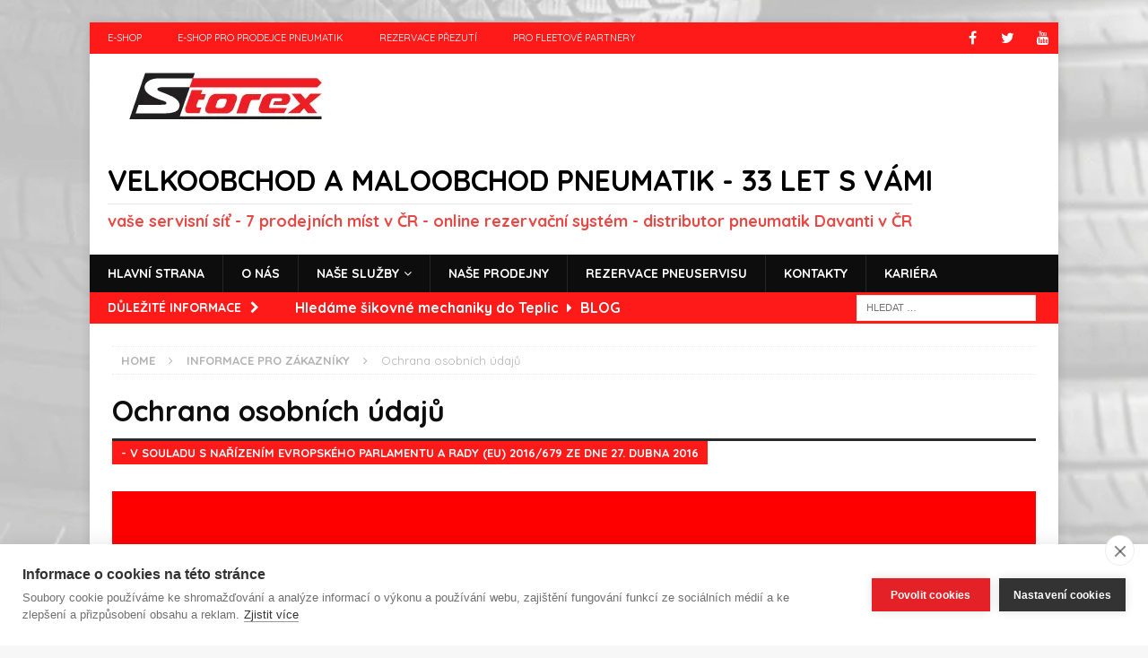

--- FILE ---
content_type: text/html; charset=UTF-8
request_url: http://www.storex.cz/2018/05/21/ochrana-osobnich-udaju/
body_size: 17905
content:
<!DOCTYPE html>
<html class="no-js mh-disable-sb" lang="cs">
<head>
<meta charset="UTF-8">
<meta name="viewport" content="width=device-width, initial-scale=1.0">
<link rel="profile" href="http://gmpg.org/xfn/11" />
<script>window.cookiehub_wordpress = {};</script><meta name='robots' content='index, follow, max-image-preview:large, max-snippet:-1, max-video-preview:-1' />
	<style>img:is([sizes="auto" i], [sizes^="auto," i]) { contain-intrinsic-size: 3000px 1500px }</style>
	
	<!-- This site is optimized with the Yoast SEO plugin v26.2 - https://yoast.com/wordpress/plugins/seo/ -->
	<title>Ochrana osobních údajů - Velkoobchod a maloobchod pneumatik - 33 let s vámi</title>
	<link rel="canonical" href="https://www.storex.cz/2018/05/21/ochrana-osobnich-udaju/" />
	<meta property="og:locale" content="cs_CZ" />
	<meta property="og:type" content="article" />
	<meta property="og:title" content="Ochrana osobních údajů - Velkoobchod a maloobchod pneumatik - 33 let s vámi" />
	<meta property="og:description" content="Informace o zpracování osobních údajů ve společnosti Storex FST, spol. s r.o. (Žižkova 864/73, 400 01 Ústí nad Labem, IČO: 63146801) v souladu s nařízením Evropského parlamentu a Rady (EU) 2016/679 ze dne 27. dubna [...]" />
	<meta property="og:url" content="https://www.storex.cz/2018/05/21/ochrana-osobnich-udaju/" />
	<meta property="og:site_name" content="Velkoobchod a maloobchod pneumatik - 33 let s vámi" />
	<meta property="article:publisher" content="http://facebook.com/storexfst" />
	<meta property="article:published_time" content="2018-05-21T07:39:17+00:00" />
	<meta property="article:modified_time" content="2018-05-23T13:02:44+00:00" />
	<meta property="og:image" content="https://www.storex.cz/wp-content/uploads/2018/05/ochrana-osobnich-udaju.jpg" />
	<meta property="og:image:width" content="1030" />
	<meta property="og:image:height" content="509" />
	<meta property="og:image:type" content="image/jpeg" />
	<meta name="author" content="Pavlína Slezáková" />
	<meta name="twitter:card" content="summary_large_image" />
	<meta name="twitter:creator" content="@storexfst" />
	<meta name="twitter:site" content="@storexfst" />
	<meta name="twitter:label1" content="Napsal(a)" />
	<meta name="twitter:data1" content="Pavlína Slezáková" />
	<meta name="twitter:label2" content="Odhadovaná doba čtení" />
	<meta name="twitter:data2" content="9 minut" />
	<script type="application/ld+json" class="yoast-schema-graph">{"@context":"https://schema.org","@graph":[{"@type":"Article","@id":"https://www.storex.cz/2018/05/21/ochrana-osobnich-udaju/#article","isPartOf":{"@id":"https://www.storex.cz/2018/05/21/ochrana-osobnich-udaju/"},"author":{"name":"Pavlína Slezáková","@id":"https://www.storex.cz/#/schema/person/d53136d0c118d824a88efb87f8eddc27"},"headline":"Ochrana osobních údajů","datePublished":"2018-05-21T07:39:17+00:00","dateModified":"2018-05-23T13:02:44+00:00","mainEntityOfPage":{"@id":"https://www.storex.cz/2018/05/21/ochrana-osobnich-udaju/"},"wordCount":1720,"publisher":{"@id":"https://www.storex.cz/#organization"},"image":{"@id":"https://www.storex.cz/2018/05/21/ochrana-osobnich-udaju/#primaryimage"},"thumbnailUrl":"https://www.storex.cz/wp-content/uploads/2018/05/ochrana-osobnich-udaju.jpg","articleSection":["Informace pro zákazníky"],"inLanguage":"cs"},{"@type":"WebPage","@id":"https://www.storex.cz/2018/05/21/ochrana-osobnich-udaju/","url":"https://www.storex.cz/2018/05/21/ochrana-osobnich-udaju/","name":"Ochrana osobních údajů - Velkoobchod a maloobchod pneumatik - 33 let s vámi","isPartOf":{"@id":"https://www.storex.cz/#website"},"primaryImageOfPage":{"@id":"https://www.storex.cz/2018/05/21/ochrana-osobnich-udaju/#primaryimage"},"image":{"@id":"https://www.storex.cz/2018/05/21/ochrana-osobnich-udaju/#primaryimage"},"thumbnailUrl":"https://www.storex.cz/wp-content/uploads/2018/05/ochrana-osobnich-udaju.jpg","datePublished":"2018-05-21T07:39:17+00:00","dateModified":"2018-05-23T13:02:44+00:00","breadcrumb":{"@id":"https://www.storex.cz/2018/05/21/ochrana-osobnich-udaju/#breadcrumb"},"inLanguage":"cs","potentialAction":[{"@type":"ReadAction","target":["https://www.storex.cz/2018/05/21/ochrana-osobnich-udaju/"]}]},{"@type":"ImageObject","inLanguage":"cs","@id":"https://www.storex.cz/2018/05/21/ochrana-osobnich-udaju/#primaryimage","url":"https://www.storex.cz/wp-content/uploads/2018/05/ochrana-osobnich-udaju.jpg","contentUrl":"https://www.storex.cz/wp-content/uploads/2018/05/ochrana-osobnich-udaju.jpg","width":1030,"height":509},{"@type":"BreadcrumbList","@id":"https://www.storex.cz/2018/05/21/ochrana-osobnich-udaju/#breadcrumb","itemListElement":[{"@type":"ListItem","position":1,"name":"Domů","item":"https://www.storex.cz/"},{"@type":"ListItem","position":2,"name":"Ochrana osobních údajů"}]},{"@type":"WebSite","@id":"https://www.storex.cz/#website","url":"https://www.storex.cz/","name":"Velkoobchod a maloobchod pneumatik - více než 30 let s vámi","description":"vaše servisní síť - 7 prodejních míst v ČR - online rezervační systém - distributor pneumatik Davanti v ČR","publisher":{"@id":"https://www.storex.cz/#organization"},"potentialAction":[{"@type":"SearchAction","target":{"@type":"EntryPoint","urlTemplate":"https://www.storex.cz/?s={search_term_string}"},"query-input":{"@type":"PropertyValueSpecification","valueRequired":true,"valueName":"search_term_string"}}],"inLanguage":"cs"},{"@type":"Organization","@id":"https://www.storex.cz/#organization","name":"Storex","url":"https://www.storex.cz/","logo":{"@type":"ImageObject","inLanguage":"cs","@id":"https://www.storex.cz/#/schema/logo/image/","url":"https://www.storex.cz/wp-content/uploads/2023/05/cropped-Logo-Storex-bez-FST.png","contentUrl":"https://www.storex.cz/wp-content/uploads/2023/05/cropped-Logo-Storex-bez-FST.png","width":1500,"height":346,"caption":"Storex"},"image":{"@id":"https://www.storex.cz/#/schema/logo/image/"},"sameAs":["http://facebook.com/storexfst","https://x.com/storexfst","https://www.youtube.com/channel/UCC9PCVlPMiMTRERM98_Reuw/featured"]},{"@type":"Person","@id":"https://www.storex.cz/#/schema/person/d53136d0c118d824a88efb87f8eddc27","name":"Pavlína Slezáková","image":{"@type":"ImageObject","inLanguage":"cs","@id":"https://www.storex.cz/#/schema/person/image/","url":"https://secure.gravatar.com/avatar/9b12bf65ec6d7b2a402143d83c4d3d73?s=96&d=mm&r=g","contentUrl":"https://secure.gravatar.com/avatar/9b12bf65ec6d7b2a402143d83c4d3d73?s=96&d=mm&r=g","caption":"Pavlína Slezáková"},"sameAs":["http://www.storex.cz"],"url":"https://www.storex.cz/author/pavlina/"}]}</script>
	<!-- / Yoast SEO plugin. -->


<link rel='dns-prefetch' href='//www.googletagmanager.com' />
<link rel='dns-prefetch' href='//fonts.googleapis.com' />
<link rel="alternate" type="application/rss+xml" title="Velkoobchod a maloobchod pneumatik - 33 let s vámi &raquo; RSS zdroj" href="https://www.storex.cz/feed/" />
<link rel="alternate" type="application/rss+xml" title="Velkoobchod a maloobchod pneumatik - 33 let s vámi &raquo; RSS komentářů" href="https://www.storex.cz/comments/feed/" />
<script type="text/javascript">
/* <![CDATA[ */
window._wpemojiSettings = {"baseUrl":"https:\/\/s.w.org\/images\/core\/emoji\/15.0.3\/72x72\/","ext":".png","svgUrl":"https:\/\/s.w.org\/images\/core\/emoji\/15.0.3\/svg\/","svgExt":".svg","source":{"concatemoji":"http:\/\/www.storex.cz\/wp-includes\/js\/wp-emoji-release.min.js?ver=6.7.4"}};
/*! This file is auto-generated */
!function(i,n){var o,s,e;function c(e){try{var t={supportTests:e,timestamp:(new Date).valueOf()};sessionStorage.setItem(o,JSON.stringify(t))}catch(e){}}function p(e,t,n){e.clearRect(0,0,e.canvas.width,e.canvas.height),e.fillText(t,0,0);var t=new Uint32Array(e.getImageData(0,0,e.canvas.width,e.canvas.height).data),r=(e.clearRect(0,0,e.canvas.width,e.canvas.height),e.fillText(n,0,0),new Uint32Array(e.getImageData(0,0,e.canvas.width,e.canvas.height).data));return t.every(function(e,t){return e===r[t]})}function u(e,t,n){switch(t){case"flag":return n(e,"\ud83c\udff3\ufe0f\u200d\u26a7\ufe0f","\ud83c\udff3\ufe0f\u200b\u26a7\ufe0f")?!1:!n(e,"\ud83c\uddfa\ud83c\uddf3","\ud83c\uddfa\u200b\ud83c\uddf3")&&!n(e,"\ud83c\udff4\udb40\udc67\udb40\udc62\udb40\udc65\udb40\udc6e\udb40\udc67\udb40\udc7f","\ud83c\udff4\u200b\udb40\udc67\u200b\udb40\udc62\u200b\udb40\udc65\u200b\udb40\udc6e\u200b\udb40\udc67\u200b\udb40\udc7f");case"emoji":return!n(e,"\ud83d\udc26\u200d\u2b1b","\ud83d\udc26\u200b\u2b1b")}return!1}function f(e,t,n){var r="undefined"!=typeof WorkerGlobalScope&&self instanceof WorkerGlobalScope?new OffscreenCanvas(300,150):i.createElement("canvas"),a=r.getContext("2d",{willReadFrequently:!0}),o=(a.textBaseline="top",a.font="600 32px Arial",{});return e.forEach(function(e){o[e]=t(a,e,n)}),o}function t(e){var t=i.createElement("script");t.src=e,t.defer=!0,i.head.appendChild(t)}"undefined"!=typeof Promise&&(o="wpEmojiSettingsSupports",s=["flag","emoji"],n.supports={everything:!0,everythingExceptFlag:!0},e=new Promise(function(e){i.addEventListener("DOMContentLoaded",e,{once:!0})}),new Promise(function(t){var n=function(){try{var e=JSON.parse(sessionStorage.getItem(o));if("object"==typeof e&&"number"==typeof e.timestamp&&(new Date).valueOf()<e.timestamp+604800&&"object"==typeof e.supportTests)return e.supportTests}catch(e){}return null}();if(!n){if("undefined"!=typeof Worker&&"undefined"!=typeof OffscreenCanvas&&"undefined"!=typeof URL&&URL.createObjectURL&&"undefined"!=typeof Blob)try{var e="postMessage("+f.toString()+"("+[JSON.stringify(s),u.toString(),p.toString()].join(",")+"));",r=new Blob([e],{type:"text/javascript"}),a=new Worker(URL.createObjectURL(r),{name:"wpTestEmojiSupports"});return void(a.onmessage=function(e){c(n=e.data),a.terminate(),t(n)})}catch(e){}c(n=f(s,u,p))}t(n)}).then(function(e){for(var t in e)n.supports[t]=e[t],n.supports.everything=n.supports.everything&&n.supports[t],"flag"!==t&&(n.supports.everythingExceptFlag=n.supports.everythingExceptFlag&&n.supports[t]);n.supports.everythingExceptFlag=n.supports.everythingExceptFlag&&!n.supports.flag,n.DOMReady=!1,n.readyCallback=function(){n.DOMReady=!0}}).then(function(){return e}).then(function(){var e;n.supports.everything||(n.readyCallback(),(e=n.source||{}).concatemoji?t(e.concatemoji):e.wpemoji&&e.twemoji&&(t(e.twemoji),t(e.wpemoji)))}))}((window,document),window._wpemojiSettings);
/* ]]> */
</script>
<link rel='stylesheet' id='anwp-pg-styles-css' href='http://www.storex.cz/wp-content/plugins/anwp-post-grid-for-elementor/public/css/styles.min.css?ver=1.3.3' type='text/css' media='all' />
<style id='wp-emoji-styles-inline-css' type='text/css'>

	img.wp-smiley, img.emoji {
		display: inline !important;
		border: none !important;
		box-shadow: none !important;
		height: 1em !important;
		width: 1em !important;
		margin: 0 0.07em !important;
		vertical-align: -0.1em !important;
		background: none !important;
		padding: 0 !important;
	}
</style>
<link rel='stylesheet' id='wp-block-library-css' href='http://www.storex.cz/wp-includes/css/dist/block-library/style.min.css?ver=6.7.4' type='text/css' media='all' />
<style id='classic-theme-styles-inline-css' type='text/css'>
/*! This file is auto-generated */
.wp-block-button__link{color:#fff;background-color:#32373c;border-radius:9999px;box-shadow:none;text-decoration:none;padding:calc(.667em + 2px) calc(1.333em + 2px);font-size:1.125em}.wp-block-file__button{background:#32373c;color:#fff;text-decoration:none}
</style>
<style id='global-styles-inline-css' type='text/css'>
:root{--wp--preset--aspect-ratio--square: 1;--wp--preset--aspect-ratio--4-3: 4/3;--wp--preset--aspect-ratio--3-4: 3/4;--wp--preset--aspect-ratio--3-2: 3/2;--wp--preset--aspect-ratio--2-3: 2/3;--wp--preset--aspect-ratio--16-9: 16/9;--wp--preset--aspect-ratio--9-16: 9/16;--wp--preset--color--black: #000000;--wp--preset--color--cyan-bluish-gray: #abb8c3;--wp--preset--color--white: #ffffff;--wp--preset--color--pale-pink: #f78da7;--wp--preset--color--vivid-red: #cf2e2e;--wp--preset--color--luminous-vivid-orange: #ff6900;--wp--preset--color--luminous-vivid-amber: #fcb900;--wp--preset--color--light-green-cyan: #7bdcb5;--wp--preset--color--vivid-green-cyan: #00d084;--wp--preset--color--pale-cyan-blue: #8ed1fc;--wp--preset--color--vivid-cyan-blue: #0693e3;--wp--preset--color--vivid-purple: #9b51e0;--wp--preset--gradient--vivid-cyan-blue-to-vivid-purple: linear-gradient(135deg,rgba(6,147,227,1) 0%,rgb(155,81,224) 100%);--wp--preset--gradient--light-green-cyan-to-vivid-green-cyan: linear-gradient(135deg,rgb(122,220,180) 0%,rgb(0,208,130) 100%);--wp--preset--gradient--luminous-vivid-amber-to-luminous-vivid-orange: linear-gradient(135deg,rgba(252,185,0,1) 0%,rgba(255,105,0,1) 100%);--wp--preset--gradient--luminous-vivid-orange-to-vivid-red: linear-gradient(135deg,rgba(255,105,0,1) 0%,rgb(207,46,46) 100%);--wp--preset--gradient--very-light-gray-to-cyan-bluish-gray: linear-gradient(135deg,rgb(238,238,238) 0%,rgb(169,184,195) 100%);--wp--preset--gradient--cool-to-warm-spectrum: linear-gradient(135deg,rgb(74,234,220) 0%,rgb(151,120,209) 20%,rgb(207,42,186) 40%,rgb(238,44,130) 60%,rgb(251,105,98) 80%,rgb(254,248,76) 100%);--wp--preset--gradient--blush-light-purple: linear-gradient(135deg,rgb(255,206,236) 0%,rgb(152,150,240) 100%);--wp--preset--gradient--blush-bordeaux: linear-gradient(135deg,rgb(254,205,165) 0%,rgb(254,45,45) 50%,rgb(107,0,62) 100%);--wp--preset--gradient--luminous-dusk: linear-gradient(135deg,rgb(255,203,112) 0%,rgb(199,81,192) 50%,rgb(65,88,208) 100%);--wp--preset--gradient--pale-ocean: linear-gradient(135deg,rgb(255,245,203) 0%,rgb(182,227,212) 50%,rgb(51,167,181) 100%);--wp--preset--gradient--electric-grass: linear-gradient(135deg,rgb(202,248,128) 0%,rgb(113,206,126) 100%);--wp--preset--gradient--midnight: linear-gradient(135deg,rgb(2,3,129) 0%,rgb(40,116,252) 100%);--wp--preset--font-size--small: 13px;--wp--preset--font-size--medium: 20px;--wp--preset--font-size--large: 36px;--wp--preset--font-size--x-large: 42px;--wp--preset--spacing--20: 0.44rem;--wp--preset--spacing--30: 0.67rem;--wp--preset--spacing--40: 1rem;--wp--preset--spacing--50: 1.5rem;--wp--preset--spacing--60: 2.25rem;--wp--preset--spacing--70: 3.38rem;--wp--preset--spacing--80: 5.06rem;--wp--preset--shadow--natural: 6px 6px 9px rgba(0, 0, 0, 0.2);--wp--preset--shadow--deep: 12px 12px 50px rgba(0, 0, 0, 0.4);--wp--preset--shadow--sharp: 6px 6px 0px rgba(0, 0, 0, 0.2);--wp--preset--shadow--outlined: 6px 6px 0px -3px rgba(255, 255, 255, 1), 6px 6px rgba(0, 0, 0, 1);--wp--preset--shadow--crisp: 6px 6px 0px rgba(0, 0, 0, 1);}:where(.is-layout-flex){gap: 0.5em;}:where(.is-layout-grid){gap: 0.5em;}body .is-layout-flex{display: flex;}.is-layout-flex{flex-wrap: wrap;align-items: center;}.is-layout-flex > :is(*, div){margin: 0;}body .is-layout-grid{display: grid;}.is-layout-grid > :is(*, div){margin: 0;}:where(.wp-block-columns.is-layout-flex){gap: 2em;}:where(.wp-block-columns.is-layout-grid){gap: 2em;}:where(.wp-block-post-template.is-layout-flex){gap: 1.25em;}:where(.wp-block-post-template.is-layout-grid){gap: 1.25em;}.has-black-color{color: var(--wp--preset--color--black) !important;}.has-cyan-bluish-gray-color{color: var(--wp--preset--color--cyan-bluish-gray) !important;}.has-white-color{color: var(--wp--preset--color--white) !important;}.has-pale-pink-color{color: var(--wp--preset--color--pale-pink) !important;}.has-vivid-red-color{color: var(--wp--preset--color--vivid-red) !important;}.has-luminous-vivid-orange-color{color: var(--wp--preset--color--luminous-vivid-orange) !important;}.has-luminous-vivid-amber-color{color: var(--wp--preset--color--luminous-vivid-amber) !important;}.has-light-green-cyan-color{color: var(--wp--preset--color--light-green-cyan) !important;}.has-vivid-green-cyan-color{color: var(--wp--preset--color--vivid-green-cyan) !important;}.has-pale-cyan-blue-color{color: var(--wp--preset--color--pale-cyan-blue) !important;}.has-vivid-cyan-blue-color{color: var(--wp--preset--color--vivid-cyan-blue) !important;}.has-vivid-purple-color{color: var(--wp--preset--color--vivid-purple) !important;}.has-black-background-color{background-color: var(--wp--preset--color--black) !important;}.has-cyan-bluish-gray-background-color{background-color: var(--wp--preset--color--cyan-bluish-gray) !important;}.has-white-background-color{background-color: var(--wp--preset--color--white) !important;}.has-pale-pink-background-color{background-color: var(--wp--preset--color--pale-pink) !important;}.has-vivid-red-background-color{background-color: var(--wp--preset--color--vivid-red) !important;}.has-luminous-vivid-orange-background-color{background-color: var(--wp--preset--color--luminous-vivid-orange) !important;}.has-luminous-vivid-amber-background-color{background-color: var(--wp--preset--color--luminous-vivid-amber) !important;}.has-light-green-cyan-background-color{background-color: var(--wp--preset--color--light-green-cyan) !important;}.has-vivid-green-cyan-background-color{background-color: var(--wp--preset--color--vivid-green-cyan) !important;}.has-pale-cyan-blue-background-color{background-color: var(--wp--preset--color--pale-cyan-blue) !important;}.has-vivid-cyan-blue-background-color{background-color: var(--wp--preset--color--vivid-cyan-blue) !important;}.has-vivid-purple-background-color{background-color: var(--wp--preset--color--vivid-purple) !important;}.has-black-border-color{border-color: var(--wp--preset--color--black) !important;}.has-cyan-bluish-gray-border-color{border-color: var(--wp--preset--color--cyan-bluish-gray) !important;}.has-white-border-color{border-color: var(--wp--preset--color--white) !important;}.has-pale-pink-border-color{border-color: var(--wp--preset--color--pale-pink) !important;}.has-vivid-red-border-color{border-color: var(--wp--preset--color--vivid-red) !important;}.has-luminous-vivid-orange-border-color{border-color: var(--wp--preset--color--luminous-vivid-orange) !important;}.has-luminous-vivid-amber-border-color{border-color: var(--wp--preset--color--luminous-vivid-amber) !important;}.has-light-green-cyan-border-color{border-color: var(--wp--preset--color--light-green-cyan) !important;}.has-vivid-green-cyan-border-color{border-color: var(--wp--preset--color--vivid-green-cyan) !important;}.has-pale-cyan-blue-border-color{border-color: var(--wp--preset--color--pale-cyan-blue) !important;}.has-vivid-cyan-blue-border-color{border-color: var(--wp--preset--color--vivid-cyan-blue) !important;}.has-vivid-purple-border-color{border-color: var(--wp--preset--color--vivid-purple) !important;}.has-vivid-cyan-blue-to-vivid-purple-gradient-background{background: var(--wp--preset--gradient--vivid-cyan-blue-to-vivid-purple) !important;}.has-light-green-cyan-to-vivid-green-cyan-gradient-background{background: var(--wp--preset--gradient--light-green-cyan-to-vivid-green-cyan) !important;}.has-luminous-vivid-amber-to-luminous-vivid-orange-gradient-background{background: var(--wp--preset--gradient--luminous-vivid-amber-to-luminous-vivid-orange) !important;}.has-luminous-vivid-orange-to-vivid-red-gradient-background{background: var(--wp--preset--gradient--luminous-vivid-orange-to-vivid-red) !important;}.has-very-light-gray-to-cyan-bluish-gray-gradient-background{background: var(--wp--preset--gradient--very-light-gray-to-cyan-bluish-gray) !important;}.has-cool-to-warm-spectrum-gradient-background{background: var(--wp--preset--gradient--cool-to-warm-spectrum) !important;}.has-blush-light-purple-gradient-background{background: var(--wp--preset--gradient--blush-light-purple) !important;}.has-blush-bordeaux-gradient-background{background: var(--wp--preset--gradient--blush-bordeaux) !important;}.has-luminous-dusk-gradient-background{background: var(--wp--preset--gradient--luminous-dusk) !important;}.has-pale-ocean-gradient-background{background: var(--wp--preset--gradient--pale-ocean) !important;}.has-electric-grass-gradient-background{background: var(--wp--preset--gradient--electric-grass) !important;}.has-midnight-gradient-background{background: var(--wp--preset--gradient--midnight) !important;}.has-small-font-size{font-size: var(--wp--preset--font-size--small) !important;}.has-medium-font-size{font-size: var(--wp--preset--font-size--medium) !important;}.has-large-font-size{font-size: var(--wp--preset--font-size--large) !important;}.has-x-large-font-size{font-size: var(--wp--preset--font-size--x-large) !important;}
:where(.wp-block-post-template.is-layout-flex){gap: 1.25em;}:where(.wp-block-post-template.is-layout-grid){gap: 1.25em;}
:where(.wp-block-columns.is-layout-flex){gap: 2em;}:where(.wp-block-columns.is-layout-grid){gap: 2em;}
:root :where(.wp-block-pullquote){font-size: 1.5em;line-height: 1.6;}
</style>
<link rel='stylesheet' id='contact-form-7-css' href='http://www.storex.cz/wp-content/plugins/contact-form-7/includes/css/styles.css?ver=6.1.3' type='text/css' media='all' />
<link rel='stylesheet' id='mh-magazine-css' href='http://www.storex.cz/wp-content/themes/mh-magazine/style.css?ver=3.8.3' type='text/css' media='all' />
<link rel='stylesheet' id='mh-font-awesome-css' href='http://www.storex.cz/wp-content/themes/mh-magazine/includes/font-awesome.min.css' type='text/css' media='all' />
<link rel='stylesheet' id='mh-google-fonts-css' href='https://fonts.googleapis.com/css?family=Quicksand:300,400,400italic,600,700' type='text/css' media='all' />
<link rel='stylesheet' id='__EPYT__style-css' href='http://www.storex.cz/wp-content/plugins/youtube-embed-plus/styles/ytprefs.min.css?ver=14.2.3' type='text/css' media='all' />
<style id='__EPYT__style-inline-css' type='text/css'>

                .epyt-gallery-thumb {
                        width: 33.333%;
                }
                
</style>
<script type="text/javascript" id="wpgmza_data-js-extra">
/* <![CDATA[ */
var wpgmza_google_api_status = {"message":"Enqueued","code":"ENQUEUED"};
/* ]]> */
</script>
<script type="text/javascript" src="http://www.storex.cz/wp-content/plugins/wp-google-maps/wpgmza_data.js?ver=6.7.4" id="wpgmza_data-js"></script>
<script type="text/javascript" src="http://www.storex.cz/wp-includes/js/jquery/jquery.min.js?ver=3.7.1" id="jquery-core-js"></script>
<script type="text/javascript" src="http://www.storex.cz/wp-includes/js/jquery/jquery-migrate.min.js?ver=3.4.1" id="jquery-migrate-js"></script>
<script type="text/javascript" src="http://www.storex.cz/wp-content/themes/mh-magazine/js/scripts.js?ver=3.8.3" id="mh-scripts-js"></script>

<!-- Google tag (gtag.js) snippet added by Site Kit -->
<!-- Google Analytics snippet added by Site Kit -->
<script type="text/javascript" src="https://www.googletagmanager.com/gtag/js?id=G-T5SY6YZCPC" id="google_gtagjs-js" async></script>
<script type="text/javascript" id="google_gtagjs-js-after">
/* <![CDATA[ */
window.dataLayer = window.dataLayer || [];function gtag(){dataLayer.push(arguments);}
gtag("set","linker",{"domains":["www.storex.cz"]});
gtag("js", new Date());
gtag("set", "developer_id.dZTNiMT", true);
gtag("config", "G-T5SY6YZCPC");
 window._googlesitekit = window._googlesitekit || {}; window._googlesitekit.throttledEvents = []; window._googlesitekit.gtagEvent = (name, data) => { var key = JSON.stringify( { name, data } ); if ( !! window._googlesitekit.throttledEvents[ key ] ) { return; } window._googlesitekit.throttledEvents[ key ] = true; setTimeout( () => { delete window._googlesitekit.throttledEvents[ key ]; }, 5 ); gtag( "event", name, { ...data, event_source: "site-kit" } ); }; 
/* ]]> */
</script>
<script type="text/javascript" id="__ytprefs__-js-extra">
/* <![CDATA[ */
var _EPYT_ = {"ajaxurl":"https:\/\/www.storex.cz\/wp-admin\/admin-ajax.php","security":"4b231aa1e8","gallery_scrolloffset":"20","eppathtoscripts":"http:\/\/www.storex.cz\/wp-content\/plugins\/youtube-embed-plus\/scripts\/","eppath":"http:\/\/www.storex.cz\/wp-content\/plugins\/youtube-embed-plus\/","epresponsiveselector":"[\"iframe.__youtube_prefs_widget__\"]","epdovol":"1","version":"14.2.3","evselector":"iframe.__youtube_prefs__[src], iframe[src*=\"youtube.com\/embed\/\"], iframe[src*=\"youtube-nocookie.com\/embed\/\"]","ajax_compat":"","maxres_facade":"eager","ytapi_load":"light","pause_others":"","stopMobileBuffer":"1","facade_mode":"","not_live_on_channel":""};
/* ]]> */
</script>
<script type="text/javascript" src="http://www.storex.cz/wp-content/plugins/youtube-embed-plus/scripts/ytprefs.min.js?ver=14.2.3" id="__ytprefs__-js"></script>
<link rel="https://api.w.org/" href="https://www.storex.cz/wp-json/" /><link rel="alternate" title="JSON" type="application/json" href="https://www.storex.cz/wp-json/wp/v2/posts/935" /><link rel="EditURI" type="application/rsd+xml" title="RSD" href="https://www.storex.cz/xmlrpc.php?rsd" />
<meta name="generator" content="WordPress 6.7.4" />
<link rel='shortlink' href='https://www.storex.cz/?p=935' />
<link rel="alternate" title="oEmbed (JSON)" type="application/json+oembed" href="https://www.storex.cz/wp-json/oembed/1.0/embed?url=https%3A%2F%2Fwww.storex.cz%2F2018%2F05%2F21%2Fochrana-osobnich-udaju%2F" />
<link rel="alternate" title="oEmbed (XML)" type="text/xml+oembed" href="https://www.storex.cz/wp-json/oembed/1.0/embed?url=https%3A%2F%2Fwww.storex.cz%2F2018%2F05%2F21%2Fochrana-osobnich-udaju%2F&#038;format=xml" />
<meta name="generator" content="Site Kit by Google 1.165.0" /><meta name="ti-site-data" content="eyJyIjoiMTowITc6MCEzMDowIiwibyI6Imh0dHBzOlwvXC93d3cuc3RvcmV4LmN6XC93cC1hZG1pblwvYWRtaW4tYWpheC5waHA/YWN0aW9uPXRpX29ubGluZV91c2Vyc19nb29nbGUmYW1wO3A9JTJGMjAxOCUyRjA1JTJGMjElMkZvY2hyYW5hLW9zb2JuaWNoLXVkYWp1JTJGJmFtcDtfd3Bub25jZT0xNWY1YmY1NzY0In0=" /><style type="text/css">
.mh-navigation li:hover, .mh-navigation ul li:hover > ul, .mh-main-nav-wrap, .mh-main-nav, .mh-social-nav li a:hover, .entry-tags li, .mh-slider-caption, .mh-widget-layout8 .mh-widget-title .mh-footer-widget-title-inner, .mh-widget-col-1 .mh-slider-caption, .mh-widget-col-1 .mh-posts-lineup-caption, .mh-carousel-layout1, .mh-spotlight-widget, .mh-social-widget li a, .mh-author-bio-widget, .mh-footer-widget .mh-tab-comment-excerpt, .mh-nip-item:hover .mh-nip-overlay, .mh-widget .tagcloud a, .mh-footer-widget .tagcloud a, .mh-footer, .mh-copyright-wrap, input[type=submit]:hover, #infinite-handle span:hover { background: #0d0d0d; }
.mh-extra-nav-bg { background: rgba(13, 13, 13, 0.2); }
.mh-slider-caption, .mh-posts-stacked-title, .mh-posts-lineup-caption { background: #0d0d0d; background: rgba(13, 13, 13, 0.8); }
@media screen and (max-width: 900px) { #mh-mobile .mh-slider-caption, #mh-mobile .mh-posts-lineup-caption { background: rgba(13, 13, 13, 1); } }
.slicknav_menu, .slicknav_nav ul, #mh-mobile .mh-footer-widget .mh-posts-stacked-overlay { border-color: #0d0d0d; }
.mh-copyright, .mh-copyright a { color: #fff; }
.mh-widget-layout4 .mh-widget-title { background: #ff1a1a; background: rgba(255, 26, 26, 0.6); }
.mh-preheader, .mh-wide-layout .mh-subheader, .mh-ticker-title, .mh-main-nav li:hover, .mh-footer-nav, .slicknav_menu, .slicknav_btn, .slicknav_nav .slicknav_item:hover, .slicknav_nav a:hover, .mh-back-to-top, .mh-subheading, .entry-tags .fa, .entry-tags li:hover, .mh-widget-layout2 .mh-widget-title, .mh-widget-layout4 .mh-widget-title-inner, .mh-widget-layout4 .mh-footer-widget-title, .mh-widget-layout5 .mh-widget-title-inner, .mh-widget-layout6 .mh-widget-title, #mh-mobile .flex-control-paging li a.flex-active, .mh-image-caption, .mh-carousel-layout1 .mh-carousel-caption, .mh-tab-button.active, .mh-tab-button.active:hover, .mh-footer-widget .mh-tab-button.active, .mh-social-widget li:hover a, .mh-footer-widget .mh-social-widget li a, .mh-footer-widget .mh-author-bio-widget, .tagcloud a:hover, .mh-widget .tagcloud a:hover, .mh-footer-widget .tagcloud a:hover, .mh-posts-stacked-item .mh-meta, .page-numbers:hover, .mh-loop-pagination .current, .mh-comments-pagination .current, .pagelink, a:hover .pagelink, input[type=submit], #infinite-handle span { background: #ff1a1a; }
.mh-main-nav-wrap .slicknav_nav ul, blockquote, .mh-widget-layout1 .mh-widget-title, .mh-widget-layout3 .mh-widget-title, .mh-widget-layout5 .mh-widget-title, .mh-widget-layout8 .mh-widget-title:after, #mh-mobile .mh-slider-caption, .mh-carousel-layout1, .mh-spotlight-widget, .mh-author-bio-widget, .mh-author-bio-title, .mh-author-bio-image-frame, .mh-video-widget, .mh-tab-buttons, textarea:hover, input[type=text]:hover, input[type=email]:hover, input[type=tel]:hover, input[type=url]:hover { border-color: #ff1a1a; }
.mh-dropcap, .mh-carousel-layout1 .flex-direction-nav a, .mh-carousel-layout2 .mh-carousel-caption, .mh-posts-digest-small-category, .mh-posts-lineup-more, .bypostauthor .fn:after, .mh-comment-list .comment-reply-link:before, #respond #cancel-comment-reply-link:before { color: #ff1a1a; }
.mh-subheader, .page-numbers, a .pagelink, .mh-widget-layout3 .mh-widget-title, .mh-widget .search-form, .mh-tab-button, .mh-tab-content, .mh-nip-widget, .mh-magazine-facebook-page-widget, .mh-social-widget, .mh-posts-horizontal-widget, .mh-ad-spot, .mh-info-spot { background: #ff1a1a; }
.mh-tab-post-item { border-color: rgba(255, 255, 255, 0.3); }
.mh-tab-comment-excerpt { background: rgba(255, 255, 255, 0.6); }
body, a, blockquote, blockquote cite, .post .entry-title, .page-title, .entry-content h1, .entry-content h2, .entry-content h3, .entry-content h4, .entry-content h5, .entry-content h6, .wp-caption-text, #respond .comment-reply-title, #respond #cancel-comment-reply-link, #respond .logged-in-as a, .mh-ping-list .mh-ping-item a, .mh-widget-layout1 .mh-widget-title, .mh-widget-layout7 .mh-widget-title, .mh-widget-layout8 .mh-widget-title, .mh-slider-layout4 .mh-slider-caption, .mh-slider-layout4 .mh-slider-caption a, .mh-slider-layout4 .mh-slider-caption a:hover { color: #0d0d0d; }
.mh-header-nav-bottom li a, .mh-social-nav-bottom .fa-mh-social, .mh-boxed-layout .mh-ticker-item-bottom a, .mh-header-date-bottom, .page-numbers, a .pagelink, .mh-widget-layout3 .mh-widget-title, .mh-widget-layout3 .mh-widget-title a, .mh-tabbed-widget, .mh-tabbed-widget a, .mh-posts-horizontal-title a { color: #ffffff; }
.mh-meta, .mh-meta a, .mh-breadcrumb, .mh-breadcrumb a, .mh-comment-list .comment-meta, .mh-comment-list .comment-meta a, .mh-comment-list .comment-reply-link, .mh-user-data, .widget_rss .rss-date, .widget_rss cite { color: #b3b3b3; }
.entry-content a { color: #ff1a1a; }
a:hover, .entry-content a:hover, #respond a:hover, #respond #cancel-comment-reply-link:hover, #respond .logged-in-as a:hover, .mh-comment-list .comment-meta a:hover, .mh-ping-list .mh-ping-item a:hover, .mh-meta a:hover, .mh-breadcrumb a:hover, .mh-tabbed-widget a:hover { color: #ff1a1a; }
</style>
<!--[if lt IE 9]>
<script src="http://www.storex.cz/wp-content/themes/mh-magazine/js/css3-mediaqueries.js"></script>
<![endif]-->
<style type="text/css">
.entry-content { font-size: 16px; font-size: 1rem; }
h1, h2, h3, h4, h5, h6, .mh-custom-posts-small-title { font-family: "Quicksand", sans-serif; }
body { font-family: "Quicksand", sans-serif; }
</style>
<meta name="generator" content="Elementor 3.32.5; features: additional_custom_breakpoints; settings: css_print_method-external, google_font-enabled, font_display-auto">
			<style>
				.e-con.e-parent:nth-of-type(n+4):not(.e-lazyloaded):not(.e-no-lazyload),
				.e-con.e-parent:nth-of-type(n+4):not(.e-lazyloaded):not(.e-no-lazyload) * {
					background-image: none !important;
				}
				@media screen and (max-height: 1024px) {
					.e-con.e-parent:nth-of-type(n+3):not(.e-lazyloaded):not(.e-no-lazyload),
					.e-con.e-parent:nth-of-type(n+3):not(.e-lazyloaded):not(.e-no-lazyload) * {
						background-image: none !important;
					}
				}
				@media screen and (max-height: 640px) {
					.e-con.e-parent:nth-of-type(n+2):not(.e-lazyloaded):not(.e-no-lazyload),
					.e-con.e-parent:nth-of-type(n+2):not(.e-lazyloaded):not(.e-no-lazyload) * {
						background-image: none !important;
					}
				}
			</style>
			<style type="text/css" id="custom-background-css">
body.custom-background { background-image: url("http://www.storex.cz/wp-content/uploads/2018/01/pozadi_final.jpg"); background-position: right bottom; background-size: cover; background-repeat: repeat; background-attachment: fixed; }
</style>
	<link rel="icon" href="https://www.storex.cz/wp-content/uploads/2020/10/cropped-LogoS1-1-32x32.jpg" sizes="32x32" />
<link rel="icon" href="https://www.storex.cz/wp-content/uploads/2020/10/cropped-LogoS1-1-192x192.jpg" sizes="192x192" />
<link rel="apple-touch-icon" href="https://www.storex.cz/wp-content/uploads/2020/10/cropped-LogoS1-1-180x180.jpg" />
<meta name="msapplication-TileImage" content="https://www.storex.cz/wp-content/uploads/2020/10/cropped-LogoS1-1-270x270.jpg" />
		<style type="text/css" id="wp-custom-css">
			
		</style>
		<style id="sccss">.mh-copyright { text-align: center; }
.slicknav_menu .slicknav_menutxt { display: block; }
.mh-header-tagline { font-size: 18px; }
.mh-ticker-title { font-size: 14px; font-weight: bold; }
.mh-ticker-item-date { display: none; }
.mh-ticker-content { font-size: 16px; font-weight: bold; }
.mh-slider-category { visibility: visible; }
.mh-header-tagline { text-transform: none; }
.menu-odkazy-container .menu-item-64 { font-size: 13px; font-weight: bold; }
.menu-odkazy-container .menu-item-63 { font-size: 13px; font-weight: bold; }
.entry-content { text-align: justify; }</style></head>
<body id="mh-mobile" class="post-template-default single single-post postid-935 single-format-standard custom-background theme--mh-magazine mh-boxed-layout mh-right-sb mh-loop-layout1 mh-widget-layout3 mh-loop-hide-caption elementor-default elementor-kit-2115" itemscope="itemscope" itemtype="http://schema.org/WebPage">
<div class="mh-container mh-container-outer">
<div class="mh-header-nav-mobile clearfix"></div>
	<div class="mh-preheader">
    	<div class="mh-container mh-container-inner mh-row clearfix">
							<div class="mh-header-bar-content mh-header-bar-top-left mh-col-2-3 clearfix">
											<nav class="mh-navigation mh-header-nav mh-header-nav-top clearfix" itemscope="itemscope" itemtype="http://schema.org/SiteNavigationElement">
							<div class="menu-odkazy-container"><ul id="menu-odkazy" class="menu"><li id="menu-item-2336" class="menu-item menu-item-type-custom menu-item-object-custom menu-item-2336"><a target="_blank" href="http://prodej-pneu.cz">e-shop</a></li>
<li id="menu-item-2341" class="menu-item menu-item-type-custom menu-item-object-custom menu-item-2341"><a target="_blank" href="https://b2b.storex.cz">e-shop pro prodejce pneumatik</a></li>
<li id="menu-item-2335" class="menu-item menu-item-type-custom menu-item-object-custom menu-item-2335"><a target="_blank" href="https://chciprezoutauto.cz">Rezervace přezutí</a></li>
<li id="menu-item-2342" class="menu-item menu-item-type-custom menu-item-object-custom menu-item-2342"><a href="http://nasefleety.cz">Pro fleetové partnery</a></li>
</ul></div>						</nav>
									</div>
										<div class="mh-header-bar-content mh-header-bar-top-right mh-col-1-3 clearfix">
											<nav class="mh-social-icons mh-social-nav mh-social-nav-top clearfix" itemscope="itemscope" itemtype="http://schema.org/SiteNavigationElement">
							<div class="menu-social-container"><ul id="menu-social" class="menu"><li id="menu-item-57" class="menu-item menu-item-type-custom menu-item-object-custom menu-item-57"><a target="_blank" href="http://facebook.com/storexfst"><i class="fa fa-mh-social"></i><span class="screen-reader-text">Facebook</span></a></li>
<li id="menu-item-58" class="menu-item menu-item-type-custom menu-item-object-custom menu-item-58"><a target="_blank" href="http://twitter.com/storexfst"><i class="fa fa-mh-social"></i><span class="screen-reader-text">Twitter</span></a></li>
<li id="menu-item-59" class="menu-item menu-item-type-custom menu-item-object-custom menu-item-59"><a target="_blank" href="https://www.youtube.com/channel/UCC9PCVlPMiMTRERM98_Reuw/featured"><i class="fa fa-mh-social"></i><span class="screen-reader-text">Youtube kanál</span></a></li>
</ul></div>						</nav>
									</div>
					</div>
	</div>
<header class="mh-header" itemscope="itemscope" itemtype="http://schema.org/WPHeader">
	<div class="mh-container mh-container-inner clearfix">
		<div class="mh-custom-header clearfix">
<a class="mh-header-image-link" href="https://www.storex.cz/" title="Velkoobchod a maloobchod pneumatik - 33 let s vámi" rel="home">
<img class="mh-header-image" src="http://www.storex.cz/wp-content/uploads/2023/04/Zahlavi-2023_1080x100.jpg" height="100" width="1080" alt="Velkoobchod a maloobchod pneumatik - 33 let s vámi" />
</a>
<div class="mh-header-columns mh-row clearfix">
<div class="mh-col-1-1 mh-site-identity">
<div class="mh-site-logo" role="banner" itemscope="itemscope" itemtype="http://schema.org/Brand">
<div class="mh-header-text">
<a class="mh-header-text-link" href="https://www.storex.cz/" title="Velkoobchod a maloobchod pneumatik - 33 let s vámi" rel="home">
<h2 class="mh-header-title">Velkoobchod a maloobchod pneumatik - 33 let s vámi</h2>
<h3 class="mh-header-tagline">vaše servisní síť - 7 prodejních míst v ČR - online rezervační systém - distributor pneumatik Davanti v ČR</h3>
</a>
</div>
</div>
</div>
</div>
</div>
	</div>
	<div class="mh-main-nav-wrap">
		<nav class="mh-navigation mh-main-nav mh-container mh-container-inner clearfix" itemscope="itemscope" itemtype="http://schema.org/SiteNavigationElement">
			<div class="menu-hlavni-menu-container"><ul id="menu-hlavni-menu" class="menu"><li id="menu-item-112" class="menu-item menu-item-type-post_type menu-item-object-page menu-item-home menu-item-112"><a href="https://www.storex.cz/">Hlavní strana</a></li>
<li id="menu-item-619" class="menu-item menu-item-type-post_type menu-item-object-page menu-item-619"><a href="https://www.storex.cz/o-nas-pneuservis-storex/">O nás</a></li>
<li id="menu-item-114" class="menu-item menu-item-type-taxonomy menu-item-object-category menu-item-has-children menu-item-114"><a href="https://www.storex.cz/category/nase-sluzby/">Naše služby</a>
<ul class="sub-menu">
	<li id="menu-item-115" class="menu-item menu-item-type-taxonomy menu-item-object-category menu-item-115"><a href="https://www.storex.cz/category/nase-sluzby/autoservis/">Autoservis</a></li>
	<li id="menu-item-116" class="menu-item menu-item-type-taxonomy menu-item-object-category menu-item-116"><a href="https://www.storex.cz/category/nase-sluzby/pneuservis/">Pneuservis</a></li>
</ul>
</li>
<li id="menu-item-113" class="menu-item menu-item-type-taxonomy menu-item-object-category menu-item-113"><a href="https://www.storex.cz/category/nase-prodejny/">Naše prodejny</a></li>
<li id="menu-item-656" class="menu-item menu-item-type-custom menu-item-object-custom menu-item-656"><a target="_blank" href="http://www.chciprezoutauto.cz">Rezervace pneuservisu</a></li>
<li id="menu-item-620" class="menu-item menu-item-type-post_type menu-item-object-page menu-item-620"><a href="https://www.storex.cz/kontakty-pneuservis-storex/">Kontakty</a></li>
<li id="menu-item-990" class="menu-item menu-item-type-taxonomy menu-item-object-category menu-item-990"><a href="https://www.storex.cz/category/kariera/">Kariéra</a></li>
</ul></div>		</nav>
	</div>
	</header>
	<div class="mh-subheader">
		<div class="mh-container mh-container-inner mh-row clearfix">
							<div class="mh-header-bar-content mh-header-bar-bottom-left mh-col-2-3 clearfix">
											<div class="mh-header-ticker mh-header-ticker-bottom">
							<div class="mh-ticker-bottom">
			<div class="mh-ticker-title mh-ticker-title-bottom">
			Důležité informace<i class="fa fa-chevron-right"></i>		</div>
		<div class="mh-ticker-content mh-ticker-content-bottom">
		<ul id="mh-ticker-loop-bottom">				<li class="mh-ticker-item mh-ticker-item-bottom">
					<a href="https://www.storex.cz/2025/02/10/hledame-sikovne-mechaniky-do-teplic/" title="Hledáme šikovné mechaniky do Teplic">
						<span class="mh-ticker-item-date mh-ticker-item-date-bottom">
                        	[ 10/02/2025 ]                        </span>
						<span class="mh-ticker-item-title mh-ticker-item-title-bottom">
							Hledáme šikovné mechaniky do Teplic						</span>
													<span class="mh-ticker-item-cat mh-ticker-item-cat-bottom">
								<i class="fa fa-caret-right"></i>
																Blog							</span>
											</a>
				</li>				<li class="mh-ticker-item mh-ticker-item-bottom">
					<a href="https://www.storex.cz/2024/07/29/hledame-sikovne-mechaniky-do-usti-nad-labem/" title="Hledáme šikovné mechaniky do Ústí nad Labem">
						<span class="mh-ticker-item-date mh-ticker-item-date-bottom">
                        	[ 29/07/2024 ]                        </span>
						<span class="mh-ticker-item-title mh-ticker-item-title-bottom">
							Hledáme šikovné mechaniky do Ústí nad Labem						</span>
													<span class="mh-ticker-item-cat mh-ticker-item-cat-bottom">
								<i class="fa fa-caret-right"></i>
																Blog							</span>
											</a>
				</li>		</ul>
	</div>
</div>						</div>
									</div>
										<div class="mh-header-bar-content mh-header-bar-bottom-right mh-col-1-3 clearfix">
											<aside class="mh-header-search mh-header-search-bottom">
							<form role="search" method="get" class="search-form" action="https://www.storex.cz/">
				<label>
					<span class="screen-reader-text">Vyhledávání</span>
					<input type="search" class="search-field" placeholder="Hledat &hellip;" value="" name="s" />
				</label>
				<input type="submit" class="search-submit" value="Hledat" />
			</form>						</aside>
									</div>
					</div>
	</div>
<div class="mh-wrapper clearfix">
	<div class="mh-main clearfix">
		<div id="main-content" class="mh-content" role="main" itemprop="mainContentOfPage"><nav class="mh-breadcrumb"><span itemscope itemtype="http://data-vocabulary.org/Breadcrumb"><a href="https://www.storex.cz" itemprop="url"><span itemprop="title">Home</span></a></span><span class="mh-breadcrumb-delimiter"><i class="fa fa-angle-right"></i></span><span itemscope itemtype="http://data-vocabulary.org/Breadcrumb"><a href="https://www.storex.cz/category/nezatrideno/" itemprop="url"><span itemprop="title">Informace pro zákazníky</span></a></span><span class="mh-breadcrumb-delimiter"><i class="fa fa-angle-right"></i></span>Ochrana osobních údajů</nav>
<article id="post-935" class="post-935 post type-post status-publish format-standard has-post-thumbnail hentry category-nezatrideno">
	<header class="entry-header clearfix"><h1 class="entry-title">Ochrana osobních údajů</h1><div class="mh-subheading-top"></div>
<h2 class="mh-subheading">- v souladu s nařízením Evropského parlamentu a Rady (EU) 2016/679 ze dne 27. dubna 2016</h2>
	</header>
		<div class="entry-content clearfix">
<figure class="entry-thumbnail">
<img src="https://www.storex.cz/wp-content/uploads/2018/05/ochrana-osobnich-udaju-1030x438.jpg" alt="" title="ochrana osobnich udaju" />
</figure>
<h4 style="text-align: center;"><span style="color: #ff0000;">Informace o zpracování osobních údajů ve společnosti Storex FST, spol. s r.o.</span></h4>
<p style="text-align: center;">(Žižkova 864/73, 400 01 Ústí nad Labem, IČO: 63146801)<br />
v souladu s nařízením Evropského parlamentu a Rady (EU) 2016/679 ze dne 27. dubna 2016</p>
<p style="text-align: center;">aktualizace ke dni: 25.05.2018</p>
<hr />
<p style="text-align: left;">Vážený zákazníku,</p>
<p style="text-align: left;">děkujeme Vám za projevenou důvěru a za poskytnutí Vašeho souhlasu se zpracováním osobních údajů pro marketingové účely společnosti Storex FST, spol. s r.o. (dále jen Storex FST). Níže přinášíme podrobné informace související s udělením souhlasu.</p>
<p style="text-align: left;">Vzhledem k požadavkům nové evropské legislativy pro oblast ochrany osobních údajů (Nařízení EU č. 2016/679), která vstupuje v účinnost od 25.5.2018 od Vás potřebujeme souhlas v nové podobě, abychom i po tomto datu mohli zajistit nabídku našich služeb a produktů, které budou nejlépe splňovat Vaše přání a požadavky, a naopak Vás nezahlcovali nabídkami, které by Vás nemusely zaujmout.</p>
<h4 style="text-align: left;"><span style="color: #ff0000;">1. Jaké informace zpracováváme pro marketingové účely společnosti Storex FST?</span></h4>
<p style="text-align: left;">Údaje, které budeme na základě Vašeho souhlasu zpracovávat, zahrnují: jméno a příjmení (u podnikatele i obchodní firmu, IČO a sídlo), kontaktní údaje, údaje vztahující se k vozidlu, na kterém byl prováděn servisní úkon a informace o využívání produktů a služeb (nákupní historii), dále pak údaje o poskytnutí tohoto souhlasu včetně informací o jeho případném odvolání.</p>
<h5 style="text-align: left;"><span style="color: #ff0000;">Identifikační údaje zákazníka, vozidla &#8211; na kterém byl prováděn servisní úkon</span></h5>
<p style="text-align: left;">Zejména jméno, příjmení (u podnikatele i obchodní firmu, IČO a sídlo), případně RZ vašeho vozidla a informaci k výrobci a modelové řadě</p>
<h5 style="text-align: left;"><span style="color: #ff0000;">Kontaktní údaje</span></h5>
<p style="text-align: left;">Zejména poštovní adresa, telefon a/nebo e-mail</p>
<h5 style="text-align: left;"><span style="color: #ff0000;">Informace o využívání produktů a služeb</span></h5>
<p style="text-align: left;">Pro lepší cílení v našich kampaních využíváme informace o tom, jaké produkty nebo služby jste u nás v minulosti využil a zda je využíváte i nadále.</p>
<h5 style="text-align: left;"><span style="color: #ff0000;">Informace z telefonických rozhovorů nebo jiné interakce mezi Vámi a námi</span></h5>
<p style="text-align: left;">V případě, že dojde k navázání kontaktu ať už z Vaší nebo naší strany, a to jak osobně, telefonicky nebo e-mailem a vyplyne-li z této vzájemné interakce nějaká důležitá informace, která by mohla pomoci při sestavování cílené nabídky, můžeme si tuto informaci uložit do našeho interního počítačového systému v podobě strukturované poznámky, a to například to, o čem jsme se spolu hovořili nebo jak jste reagoval na nabídku produktu – ať nám to nemusíte příště znovu opakovat.</p>
<h5 style="text-align: left;"><span style="color: #ff0000;">Informace ze sociálních sítí</span></h5>
<p style="text-align: left;">Při realizaci našich marketingových kampaní pracujeme například i s Facebookem („FB“). Data, která zveřejňujete na svojí hlavní stránce, u nás neskladujeme, ale využíváme je k lepšímu zacílení našich kampaní prostřednictvím služby od FB, tj. FB je pro nás jen kanálem k oslovení s přidanou službou zacílení. Pro lepší představu to funguje asi takto: do aplikace FB předáme e-mailové adresy našich klientů a spárujeme je s e-mailovými adresami, které uvádějí uživatelé na svých FB profilech. Pokud nastane shoda, na tyto klienty se aplikují další filtry, které si v aplikaci nadefinujeme (například „má dítě“, „rád cestuje“, „má mnoho přátel“ apod.). Výsledkem je, že těmto FB uživatelům se na jejich stránce zobrazí naše reklama.</p>
<h5 style="text-align: left;"><span style="color: #ff0000;">Externí zdroje</span></h5>
<p style="text-align: left;">Naše interní počítačové systémy využívají zejména pro urychlení přenosu dat i informace z externích zdrojů. Jedná se zejména o veřejně dostupné rejstříky, například: obchodní rejstřík, registr ekonomických subjektů, registr dlužníků, profesní registry apod.</p>
<h4 style="text-align: left;"><span style="color: #ff0000;">2. Z jakých zdrojů tyto informace pocházejí?</span></h4>
<p style="text-align: left;">Údaje zpracovávané v rámci souhlasu pocházejí z různých zdrojů. Nejčastěji je poskytne sám klient. V celé řadě případů si údaje k dalšímu zpracování vytváří společnost Storex FST (analýzy, reporty apod.). Využíváme i další informace, které získáme o zákazníkovi v rámci naší činnosti z veřejných zdrojů (například veřejné seznamy a rejstříky, internetové aplikace, sociální sítě, jiné veřejné informační zdroje).</p>
<h4 style="text-align: left;"><span style="color: #ff0000;">3. Pro jaké účely tento souhlas udělujete?</span></h4>
<p style="text-align: left;">Účelem zpracování osobních údajů se rozumí nabídka produktů a služeb poskytovaných společností Storex FST, a to i prostřednictvím elektronických kanálů, dále marketingové zpracování a případné analýzy s cílem přizpůsobit nabídku potřebám zákazníka a zkvalitnit poskytované služby. Ke komunikaci využíváme těchto kanálů – klasickou poštu, e-mail, telefon, SMS. Samotnému použití informací předchází jejich zpracování, jedná se zejména o tzv. marketingové zpracování dat. Pod tím si můžete představit statistické a matematické analýzy s cílem získat vhled do chování klienta a odhadnout jeho budoucí chování či obchodní potenciál, dále pak reporting apod. Zpracování může být jak manuální, tak automatizované.</p>
<h4 style="text-align: left;"><span style="color: #ff0000;">4. Komu souhlas udělujete?</span></h4>
<p style="text-align: left;">Váš souhlas udělujete společnosti Storex FST, spol. s r.o. – IČO 63146801</p>
<h4 style="text-align: left;"><span style="color: #ff0000;">5. Kdo může Vaše údaje zpracovávat?</span></h4>
<p style="text-align: left;">Regulace ochrany osobních údajů umožňuje, aby správce pověřil zpracováním osobních údajů zpracovatele. Zpracovatel osobních údajů je každý subjekt, který na základě zvláštního zákona nebo pověření či zmocnění správcem zpracovává osobní údaje. Tento postup používá v některých případech i společnost Storex FST při zpracování osobních údajů pro marketingové účely. V těchto případech je smluvně i regulací garantována stejná ochrana Vašich údajů, jako je tomu ze strany Storex FST. Mezi zpracovatele, které společnost Storex FST využívá pro zpracování osobních údajů pro marketingové účely, patří:</p>
<p style="text-align: left;">&#8211; Ing.Tomáš Mikulenka (IČO: 66075653, 17. listopadu 604/2, 400 10 Ústí nad Labem)</p>
<h4 style="text-align: left;"><span style="color: #ff0000;">6. Jak dlouho osobní údaje uchováváme?</span></h4>
<p style="text-align: left;">Souhlas udělujete společnosti Storex FST jen jednou a zůstává v platnosti a účinnosti primárně po dobu, než souhlas odvoláte. Údaje o tom, že jste nám souhlas udělil či jej odvolal, můžeme zpracovávat ještě po přiměřenou dobu po odvolání souhlasu za účelem prokázání, na jakém základě jsme Vám nabídku produktů či služeb předávali.</p>
<p style="text-align: left;">V případě, že se naším zákazníkem nestanete (tj. nebude založen smluvní vztah se společností Storex FST), bude Váš souhlas platit 1 rok od jeho udělení. Po skončení platnosti a účinnosti souhlasu budou Vaše osobní údaje vymazány nebo zpracovávány pouze v rozsahu a pro účely, ke kterým není dle právních předpisů nutný souhlas.</p>
<h4 style="text-align: left;"><span style="color: #ff0000;">7. Jak můžete souhlas udělit?</span></h4>
<p style="text-align: left;">Souhlas můžete udělit osobně v prodejní síti společnosti Storex FST. Souhlas obsahuje dvě políčka: „Souhlasím“ a „Nesouhlasím“. Zaškrtnutím políčka „Souhlasím“ a podpisem dokumentu poskytujete souhlas se zpracováním Vašich osobních údajů k marketingovým účelům společnosti Storex FST (viz bod 4.). Zaškrtnutím políčka „Nesouhlasím“ a podpisem dokumentu vyjadřujete nesouhlas se zpracováním Vašich osobních údajů pro marketingové účely společnosti Storex FST (viz bod 4.) v rozsahu definovaném dokumentem. Pokud využíváte našich služeb jako fyzická osoba &#8211; nepodnikající i jako fyzická osoba &#8211; podnikatel stačí nám od Vás jeden souhlas. Tento se vztahuje k oběma subjektům.</p>
<h4 style="text-align: left;"><span style="color: #ff0000;">8. Jak můžete svůj souhlas odvolat?</span></h4>
<p style="text-align: left;">Souhlas je dobrovolný, můžete jej odmítnout udělit nebo udělený souhlas kdykoli odvolat, a to na kterékoliv z prodejen společnosti Storex FST. Neudělení souhlasu nebo jeho odvolání, nemá žádné důsledky na smluvní vztah mezi zákazníkem a společností Storex FST ani na využívání jejích produktů a služeb, pro které není tento souhlas potřebný. Souhlas můžete odvolat na kterékoliv z prodejen společnosti Storex FST. V případě odvolání souhlasu budeme vycházet z předpokladu, že si již nepřejete, abychom nadále zpracovávali Vaše osobní údaje k marketingovým účelům, a to ani na základě případně dříve udělených marketingových souhlasů nebo případných specifických marketingových souhlasů. Tyto případné další marketingové souhlasy tedy rovněž budeme považovat za odvolané.</p>
<h4 style="text-align: left;"><span style="color: #ff0000;">9. Jaká máte zákonná práva při zpracování osobních údajů?</span></h4>
<p style="text-align: left;">Máte právo nás požádat o poskytnutí informace o osobních údajích o Vás zpracovávaných, účelu a povaze zpracování osobních údajů a o příjemcích osobních údajů. Pokud byste zjistil nebo se domníval, že provádíme zpracování Vašich osobních údajů v rozporu s ochranou Vašeho soukromého a osobního života nebo v rozporu s právními předpisy, jste oprávněn požadovat po nás vysvětlení, případně požadovat, abychom odstranili takto vzniklý závadný stav.</p>
<p>Máte rovněž právo obrátit se v případě porušení našich povinností na Úřad pro ochranu osobních údajů se žádostí o zajištění opatření k nápravě.</p>
<p style="text-align: left;">V případě jakýchkoliv dotazů nebo pokud chcete uplatnit Vaše zákonná práva či odvolat souhlas se zpracováním osobních údajů udělený naší společnosti, můžete nás kontaktovat zasláním e-mailu na <span style="color: #ff0000;">gdpr@storex.cz</span>.</p>
	</div></article><div id="comments" class="mh-comments-wrap">
</div>
		</div>
			</div>
    </div>
	<div class="mh-footer-nav-mobile"></div>
	<nav class="mh-navigation mh-footer-nav" itemscope="itemscope" itemtype="http://schema.org/SiteNavigationElement">
		<div class="mh-container mh-container-inner clearfix">
			<div class="menu-odkazy-k-dulezitym-informacim-container"><ul id="menu-odkazy-k-dulezitym-informacim" class="menu"><li id="menu-item-904" class="menu-item menu-item-type-post_type menu-item-object-post menu-item-904"><a href="https://www.storex.cz/2018/03/26/vseobecne-obchodni-podminky/">Všeobecné obchodní podmínky</a></li>
<li id="menu-item-903" class="menu-item menu-item-type-post_type menu-item-object-post menu-item-903"><a href="https://www.storex.cz/2018/03/26/reklamacni-rad/">Reklamační řád</a></li>
<li id="menu-item-966" class="menu-item menu-item-type-post_type menu-item-object-post current-menu-item menu-item-966"><a href="https://www.storex.cz/2018/05/21/ochrana-osobnich-udaju/" aria-current="page">Ochrana osobních údajů</a></li>
<li id="menu-item-970" class="menu-item menu-item-type-post_type menu-item-object-post menu-item-970"><a href="https://www.storex.cz/2018/05/21/marketingovy-souhlas/">Marketingový souhlas</a></li>
</ul></div>		</div>
	</nav>
<div class="mh-copyright-wrap">
	<div class="mh-container mh-container-inner clearfix">
		<p class="mh-copyright">
			©2022 Storex FST, spol. s r.o., Žižkova 864/73, 400 01 Ústí nad Labem, IČ: 63146801, DIČ: CZ63146801		</p>
	</div>
</div>
<a href="#" class="mh-back-to-top"><i class="fa fa-chevron-up"></i></a>
</div><!-- .mh-container-outer -->
<script type="text/javascript">
          var cpm = { language: 'cs', };
          (function(h,u,b){
				var d=h.getElementsByTagName("script")[0],e=h.createElement("script");
				e.async=true;e.src='https://cookiehub.net/c2/d9f53f91.js';
				e.onload=function(){u.cookiehub.load(b);}
				d.parentNode.insertBefore(e,d);
				})(document,window,cpm);
				</script>			<div id="fb-root"></div>
			<script>
				(function(d, s, id){
					var js, fjs = d.getElementsByTagName(s)[0];
					if (d.getElementById(id)) return;
					js = d.createElement(s); js.id = id;
					js.src = "//connect.facebook.net/cs_CZ/sdk.js#xfbml=1&version=v2.9";
					fjs.parentNode.insertBefore(js, fjs);
				}(document, 'script', 'facebook-jssdk'));
			</script> 			<script>
				const lazyloadRunObserver = () => {
					const lazyloadBackgrounds = document.querySelectorAll( `.e-con.e-parent:not(.e-lazyloaded)` );
					const lazyloadBackgroundObserver = new IntersectionObserver( ( entries ) => {
						entries.forEach( ( entry ) => {
							if ( entry.isIntersecting ) {
								let lazyloadBackground = entry.target;
								if( lazyloadBackground ) {
									lazyloadBackground.classList.add( 'e-lazyloaded' );
								}
								lazyloadBackgroundObserver.unobserve( entry.target );
							}
						});
					}, { rootMargin: '200px 0px 200px 0px' } );
					lazyloadBackgrounds.forEach( ( lazyloadBackground ) => {
						lazyloadBackgroundObserver.observe( lazyloadBackground );
					} );
				};
				const events = [
					'DOMContentLoaded',
					'elementor/lazyload/observe',
				];
				events.forEach( ( event ) => {
					document.addEventListener( event, lazyloadRunObserver );
				} );
			</script>
			<script type="text/javascript" src="http://www.storex.cz/wp-includes/js/dist/hooks.min.js?ver=4d63a3d491d11ffd8ac6" id="wp-hooks-js"></script>
<script type="text/javascript" src="http://www.storex.cz/wp-includes/js/dist/i18n.min.js?ver=5e580eb46a90c2b997e6" id="wp-i18n-js"></script>
<script type="text/javascript" id="wp-i18n-js-after">
/* <![CDATA[ */
wp.i18n.setLocaleData( { 'text direction\u0004ltr': [ 'ltr' ] } );
/* ]]> */
</script>
<script type="text/javascript" src="http://www.storex.cz/wp-content/plugins/contact-form-7/includes/swv/js/index.js?ver=6.1.3" id="swv-js"></script>
<script type="text/javascript" id="contact-form-7-js-before">
/* <![CDATA[ */
var wpcf7 = {
    "api": {
        "root": "https:\/\/www.storex.cz\/wp-json\/",
        "namespace": "contact-form-7\/v1"
    }
};
/* ]]> */
</script>
<script type="text/javascript" src="http://www.storex.cz/wp-content/plugins/contact-form-7/includes/js/index.js?ver=6.1.3" id="contact-form-7-js"></script>
<script type="text/javascript" src="http://www.storex.cz/wp-content/plugins/page-links-to/dist/new-tab.js?ver=3.3.7" id="page-links-to-js"></script>
<script type="text/javascript" src="https://www.google.com/recaptcha/api.js?render=6Ld5eLAaAAAAALrFWpuFo6OC6SuD6k7dUEuBnHex&amp;ver=3.0" id="google-recaptcha-js"></script>
<script type="text/javascript" src="http://www.storex.cz/wp-includes/js/dist/vendor/wp-polyfill.min.js?ver=3.15.0" id="wp-polyfill-js"></script>
<script type="text/javascript" id="wpcf7-recaptcha-js-before">
/* <![CDATA[ */
var wpcf7_recaptcha = {
    "sitekey": "6Ld5eLAaAAAAALrFWpuFo6OC6SuD6k7dUEuBnHex",
    "actions": {
        "homepage": "homepage",
        "contactform": "contactform"
    }
};
/* ]]> */
</script>
<script type="text/javascript" src="http://www.storex.cz/wp-content/plugins/contact-form-7/modules/recaptcha/index.js?ver=6.1.3" id="wpcf7-recaptcha-js"></script>
<script type="text/javascript" src="http://www.storex.cz/wp-content/plugins/google-site-kit/dist/assets/js/googlesitekit-events-provider-contact-form-7-40476021fb6e59177033.js" id="googlesitekit-events-provider-contact-form-7-js" defer></script>
<script type="text/javascript" src="http://www.storex.cz/wp-content/plugins/youtube-embed-plus/scripts/fitvids.min.js?ver=14.2.3" id="__ytprefsfitvids__-js"></script>
<svg xmlns="http://www.w3.org/2000/svg" xmlns:xlink="http://www.w3.org/1999/xlink" style="position:absolute;left: -100%;" height="0" width="0"><symbol id="icon-anwp-pg-calendar" viewBox="0 0 14 16"><path fill-rule="evenodd" d="M13 2h-1v1.5c0 .28-.22.5-.5.5h-2c-.28 0-.5-.22-.5-.5V2H6v1.5c0 .28-.22.5-.5.5h-2c-.28 0-.5-.22-.5-.5V2H2c-.55 0-1 .45-1 1v11c0 .55.45 1 1 1h11c.55 0 1-.45 1-1V3c0-.55-.45-1-1-1zm0 12H2V5h11v9zM5 3H4V1h1v2zm6 0h-1V1h1v2zM6 7H5V6h1v1zm2 0H7V6h1v1zm2 0H9V6h1v1zm2 0h-1V6h1v1zM4 9H3V8h1v1zm2 0H5V8h1v1zm2 0H7V8h1v1zm2 0H9V8h1v1zm2 0h-1V8h1v1zm-8 2H3v-1h1v1zm2 0H5v-1h1v1zm2 0H7v-1h1v1zm2 0H9v-1h1v1zm2 0h-1v-1h1v1zm-8 2H3v-1h1v1zm2 0H5v-1h1v1zm2 0H7v-1h1v1zm2 0H9v-1h1v1z"/></symbol><symbol id="icon-anwp-pg-chevron-left" viewBox="0 0 24 24"><path d="M15 18l-6-6 6-6"/></symbol><symbol id="icon-anwp-pg-chevron-right" viewBox="0 0 24 24"><path d="M9 18l6-6-6-6"/></symbol><symbol id="icon-anwp-pg-clock" viewBox="0 0 14 16"><path fill-rule="evenodd" d="M8 8h3v2H7c-.55 0-1-.45-1-1V4h2v4zM7 2.3c3.14 0 5.7 2.56 5.7 5.7s-2.56 5.7-5.7 5.7A5.71 5.71 0 011.3 8c0-3.14 2.56-5.7 5.7-5.7zM7 1C3.14 1 0 4.14 0 8s3.14 7 7 7 7-3.14 7-7-3.14-7-7-7z"/></symbol><symbol id="icon-anwp-pg-comment-discussion" viewBox="0 0 16 16"><path fill-rule="evenodd" d="M15 1H6c-.55 0-1 .45-1 1v2H1c-.55 0-1 .45-1 1v6c0 .55.45 1 1 1h1v3l3-3h4c.55 0 1-.45 1-1V9h1l3 3V9h1c.55 0 1-.45 1-1V2c0-.55-.45-1-1-1zM9 11H4.5L3 12.5V11H1V5h4v3c0 .55.45 1 1 1h3v2zm6-3h-2v1.5L11.5 8H6V2h9v6z"/></symbol><symbol id="icon-anwp-pg-device-camera" viewBox="0 0 16 16"><path fill-rule="evenodd" d="M15 3H7c0-.55-.45-1-1-1H2c-.55 0-1 .45-1 1-.55 0-1 .45-1 1v9c0 .55.45 1 1 1h14c.55 0 1-.45 1-1V4c0-.55-.45-1-1-1zM6 5H2V4h4v1zm4.5 7C8.56 12 7 10.44 7 8.5S8.56 5 10.5 5 14 6.56 14 8.5 12.44 12 10.5 12zM13 8.5c0 1.38-1.13 2.5-2.5 2.5S8 9.87 8 8.5 9.13 6 10.5 6 13 7.13 13 8.5z"/></symbol><symbol id="icon-anwp-pg-eye" viewBox="0 0 16 16"><path fill-rule="evenodd" d="M8.06 2C3 2 0 8 0 8s3 6 8.06 6C13 14 16 8 16 8s-3-6-7.94-6zM8 12c-2.2 0-4-1.78-4-4 0-2.2 1.8-4 4-4 2.22 0 4 1.8 4 4 0 2.22-1.78 4-4 4zm2-4c0 1.11-.89 2-2 2-1.11 0-2-.89-2-2 0-1.11.89-2 2-2 1.11 0 2 .89 2 2z"/></symbol><symbol id="icon-anwp-pg-pencil" viewBox="0 0 24 24"><path fill-rule="evenodd" d="M17.263 2.177a1.75 1.75 0 012.474 0l2.586 2.586a1.75 1.75 0 010 2.474L19.53 10.03l-.012.013L8.69 20.378a1.75 1.75 0 01-.699.409l-5.523 1.68a.75.75 0 01-.935-.935l1.673-5.5a1.75 1.75 0 01.466-.756L14.476 4.963l2.787-2.786zm-2.275 4.371l-10.28 9.813a.25.25 0 00-.067.108l-1.264 4.154 4.177-1.271a.25.25 0 00.1-.059l10.273-9.806-2.94-2.939zM19 8.44l2.263-2.262a.25.25 0 000-.354l-2.586-2.586a.25.25 0 00-.354 0L16.061 5.5 19 8.44z"/></symbol><symbol id="icon-anwp-pg-person" viewBox="0 0 24 24"><path fill-rule="evenodd" d="M12 2.5a5.5 5.5 0 00-3.096 10.047 9.005 9.005 0 00-5.9 8.18.75.75 0 001.5.045 7.5 7.5 0 0114.993 0 .75.75 0 101.499-.044 9.005 9.005 0 00-5.9-8.181A5.5 5.5 0 0012 2.5zM8 8a4 4 0 118 0 4 4 0 01-8 0z"/></symbol><symbol id="icon-anwp-pg-play" viewBox="0 0 14 16"><path fill-rule="evenodd" d="M14 8A7 7 0 110 8a7 7 0 0114 0zm-8.223 3.482l4.599-3.066a.5.5 0 000-.832L5.777 4.518A.5.5 0 005 4.934v6.132a.5.5 0 00.777.416z"/></symbol><symbol id="icon-anwp-pg-tag" viewBox="0 0 14 16"><path fill-rule="evenodd" d="M7.685 1.72a2.49 2.49 0 00-1.76-.726H3.48A2.5 2.5 0 00.994 3.48v2.456c0 .656.269 1.292.726 1.76l6.024 6.024a.99.99 0 001.402 0l4.563-4.563a.99.99 0 000-1.402L7.685 1.72zM2.366 7.048a1.54 1.54 0 01-.467-1.123V3.48c0-.874.716-1.58 1.58-1.58h2.456c.418 0 .825.159 1.123.467l6.104 6.094-4.702 4.702-6.094-6.114zm.626-4.066h1.989v1.989H2.982V2.982h.01z"/></symbol><symbol id="icon-anwp-pg-trash" viewBox="0 0 24 24"><path fill-rule="evenodd" d="M16 1.75V3h5.25a.75.75 0 010 1.5H2.75a.75.75 0 010-1.5H8V1.75C8 .784 8.784 0 9.75 0h4.5C15.216 0 16 .784 16 1.75zm-6.5 0a.25.25 0 01.25-.25h4.5a.25.25 0 01.25.25V3h-5V1.75z"/><path d="M4.997 6.178a.75.75 0 10-1.493.144L4.916 20.92a1.75 1.75 0 001.742 1.58h10.684a1.75 1.75 0 001.742-1.581l1.413-14.597a.75.75 0 00-1.494-.144l-1.412 14.596a.25.25 0 01-.249.226H6.658a.25.25 0 01-.249-.226L4.997 6.178z"/><path d="M9.206 7.501a.75.75 0 01.793.705l.5 8.5A.75.75 0 119 16.794l-.5-8.5a.75.75 0 01.705-.793zm6.293.793A.75.75 0 1014 8.206l-.5 8.5a.75.75 0 001.498.088l.5-8.5z"/></symbol></svg></body>
</html>

--- FILE ---
content_type: text/html; charset=utf-8
request_url: https://www.google.com/recaptcha/api2/anchor?ar=1&k=6Ld5eLAaAAAAALrFWpuFo6OC6SuD6k7dUEuBnHex&co=aHR0cDovL3d3dy5zdG9yZXguY3o6ODA.&hl=en&v=PoyoqOPhxBO7pBk68S4YbpHZ&size=invisible&anchor-ms=20000&execute-ms=30000&cb=pf3kvz4ey8ou
body_size: 48592
content:
<!DOCTYPE HTML><html dir="ltr" lang="en"><head><meta http-equiv="Content-Type" content="text/html; charset=UTF-8">
<meta http-equiv="X-UA-Compatible" content="IE=edge">
<title>reCAPTCHA</title>
<style type="text/css">
/* cyrillic-ext */
@font-face {
  font-family: 'Roboto';
  font-style: normal;
  font-weight: 400;
  font-stretch: 100%;
  src: url(//fonts.gstatic.com/s/roboto/v48/KFO7CnqEu92Fr1ME7kSn66aGLdTylUAMa3GUBHMdazTgWw.woff2) format('woff2');
  unicode-range: U+0460-052F, U+1C80-1C8A, U+20B4, U+2DE0-2DFF, U+A640-A69F, U+FE2E-FE2F;
}
/* cyrillic */
@font-face {
  font-family: 'Roboto';
  font-style: normal;
  font-weight: 400;
  font-stretch: 100%;
  src: url(//fonts.gstatic.com/s/roboto/v48/KFO7CnqEu92Fr1ME7kSn66aGLdTylUAMa3iUBHMdazTgWw.woff2) format('woff2');
  unicode-range: U+0301, U+0400-045F, U+0490-0491, U+04B0-04B1, U+2116;
}
/* greek-ext */
@font-face {
  font-family: 'Roboto';
  font-style: normal;
  font-weight: 400;
  font-stretch: 100%;
  src: url(//fonts.gstatic.com/s/roboto/v48/KFO7CnqEu92Fr1ME7kSn66aGLdTylUAMa3CUBHMdazTgWw.woff2) format('woff2');
  unicode-range: U+1F00-1FFF;
}
/* greek */
@font-face {
  font-family: 'Roboto';
  font-style: normal;
  font-weight: 400;
  font-stretch: 100%;
  src: url(//fonts.gstatic.com/s/roboto/v48/KFO7CnqEu92Fr1ME7kSn66aGLdTylUAMa3-UBHMdazTgWw.woff2) format('woff2');
  unicode-range: U+0370-0377, U+037A-037F, U+0384-038A, U+038C, U+038E-03A1, U+03A3-03FF;
}
/* math */
@font-face {
  font-family: 'Roboto';
  font-style: normal;
  font-weight: 400;
  font-stretch: 100%;
  src: url(//fonts.gstatic.com/s/roboto/v48/KFO7CnqEu92Fr1ME7kSn66aGLdTylUAMawCUBHMdazTgWw.woff2) format('woff2');
  unicode-range: U+0302-0303, U+0305, U+0307-0308, U+0310, U+0312, U+0315, U+031A, U+0326-0327, U+032C, U+032F-0330, U+0332-0333, U+0338, U+033A, U+0346, U+034D, U+0391-03A1, U+03A3-03A9, U+03B1-03C9, U+03D1, U+03D5-03D6, U+03F0-03F1, U+03F4-03F5, U+2016-2017, U+2034-2038, U+203C, U+2040, U+2043, U+2047, U+2050, U+2057, U+205F, U+2070-2071, U+2074-208E, U+2090-209C, U+20D0-20DC, U+20E1, U+20E5-20EF, U+2100-2112, U+2114-2115, U+2117-2121, U+2123-214F, U+2190, U+2192, U+2194-21AE, U+21B0-21E5, U+21F1-21F2, U+21F4-2211, U+2213-2214, U+2216-22FF, U+2308-230B, U+2310, U+2319, U+231C-2321, U+2336-237A, U+237C, U+2395, U+239B-23B7, U+23D0, U+23DC-23E1, U+2474-2475, U+25AF, U+25B3, U+25B7, U+25BD, U+25C1, U+25CA, U+25CC, U+25FB, U+266D-266F, U+27C0-27FF, U+2900-2AFF, U+2B0E-2B11, U+2B30-2B4C, U+2BFE, U+3030, U+FF5B, U+FF5D, U+1D400-1D7FF, U+1EE00-1EEFF;
}
/* symbols */
@font-face {
  font-family: 'Roboto';
  font-style: normal;
  font-weight: 400;
  font-stretch: 100%;
  src: url(//fonts.gstatic.com/s/roboto/v48/KFO7CnqEu92Fr1ME7kSn66aGLdTylUAMaxKUBHMdazTgWw.woff2) format('woff2');
  unicode-range: U+0001-000C, U+000E-001F, U+007F-009F, U+20DD-20E0, U+20E2-20E4, U+2150-218F, U+2190, U+2192, U+2194-2199, U+21AF, U+21E6-21F0, U+21F3, U+2218-2219, U+2299, U+22C4-22C6, U+2300-243F, U+2440-244A, U+2460-24FF, U+25A0-27BF, U+2800-28FF, U+2921-2922, U+2981, U+29BF, U+29EB, U+2B00-2BFF, U+4DC0-4DFF, U+FFF9-FFFB, U+10140-1018E, U+10190-1019C, U+101A0, U+101D0-101FD, U+102E0-102FB, U+10E60-10E7E, U+1D2C0-1D2D3, U+1D2E0-1D37F, U+1F000-1F0FF, U+1F100-1F1AD, U+1F1E6-1F1FF, U+1F30D-1F30F, U+1F315, U+1F31C, U+1F31E, U+1F320-1F32C, U+1F336, U+1F378, U+1F37D, U+1F382, U+1F393-1F39F, U+1F3A7-1F3A8, U+1F3AC-1F3AF, U+1F3C2, U+1F3C4-1F3C6, U+1F3CA-1F3CE, U+1F3D4-1F3E0, U+1F3ED, U+1F3F1-1F3F3, U+1F3F5-1F3F7, U+1F408, U+1F415, U+1F41F, U+1F426, U+1F43F, U+1F441-1F442, U+1F444, U+1F446-1F449, U+1F44C-1F44E, U+1F453, U+1F46A, U+1F47D, U+1F4A3, U+1F4B0, U+1F4B3, U+1F4B9, U+1F4BB, U+1F4BF, U+1F4C8-1F4CB, U+1F4D6, U+1F4DA, U+1F4DF, U+1F4E3-1F4E6, U+1F4EA-1F4ED, U+1F4F7, U+1F4F9-1F4FB, U+1F4FD-1F4FE, U+1F503, U+1F507-1F50B, U+1F50D, U+1F512-1F513, U+1F53E-1F54A, U+1F54F-1F5FA, U+1F610, U+1F650-1F67F, U+1F687, U+1F68D, U+1F691, U+1F694, U+1F698, U+1F6AD, U+1F6B2, U+1F6B9-1F6BA, U+1F6BC, U+1F6C6-1F6CF, U+1F6D3-1F6D7, U+1F6E0-1F6EA, U+1F6F0-1F6F3, U+1F6F7-1F6FC, U+1F700-1F7FF, U+1F800-1F80B, U+1F810-1F847, U+1F850-1F859, U+1F860-1F887, U+1F890-1F8AD, U+1F8B0-1F8BB, U+1F8C0-1F8C1, U+1F900-1F90B, U+1F93B, U+1F946, U+1F984, U+1F996, U+1F9E9, U+1FA00-1FA6F, U+1FA70-1FA7C, U+1FA80-1FA89, U+1FA8F-1FAC6, U+1FACE-1FADC, U+1FADF-1FAE9, U+1FAF0-1FAF8, U+1FB00-1FBFF;
}
/* vietnamese */
@font-face {
  font-family: 'Roboto';
  font-style: normal;
  font-weight: 400;
  font-stretch: 100%;
  src: url(//fonts.gstatic.com/s/roboto/v48/KFO7CnqEu92Fr1ME7kSn66aGLdTylUAMa3OUBHMdazTgWw.woff2) format('woff2');
  unicode-range: U+0102-0103, U+0110-0111, U+0128-0129, U+0168-0169, U+01A0-01A1, U+01AF-01B0, U+0300-0301, U+0303-0304, U+0308-0309, U+0323, U+0329, U+1EA0-1EF9, U+20AB;
}
/* latin-ext */
@font-face {
  font-family: 'Roboto';
  font-style: normal;
  font-weight: 400;
  font-stretch: 100%;
  src: url(//fonts.gstatic.com/s/roboto/v48/KFO7CnqEu92Fr1ME7kSn66aGLdTylUAMa3KUBHMdazTgWw.woff2) format('woff2');
  unicode-range: U+0100-02BA, U+02BD-02C5, U+02C7-02CC, U+02CE-02D7, U+02DD-02FF, U+0304, U+0308, U+0329, U+1D00-1DBF, U+1E00-1E9F, U+1EF2-1EFF, U+2020, U+20A0-20AB, U+20AD-20C0, U+2113, U+2C60-2C7F, U+A720-A7FF;
}
/* latin */
@font-face {
  font-family: 'Roboto';
  font-style: normal;
  font-weight: 400;
  font-stretch: 100%;
  src: url(//fonts.gstatic.com/s/roboto/v48/KFO7CnqEu92Fr1ME7kSn66aGLdTylUAMa3yUBHMdazQ.woff2) format('woff2');
  unicode-range: U+0000-00FF, U+0131, U+0152-0153, U+02BB-02BC, U+02C6, U+02DA, U+02DC, U+0304, U+0308, U+0329, U+2000-206F, U+20AC, U+2122, U+2191, U+2193, U+2212, U+2215, U+FEFF, U+FFFD;
}
/* cyrillic-ext */
@font-face {
  font-family: 'Roboto';
  font-style: normal;
  font-weight: 500;
  font-stretch: 100%;
  src: url(//fonts.gstatic.com/s/roboto/v48/KFO7CnqEu92Fr1ME7kSn66aGLdTylUAMa3GUBHMdazTgWw.woff2) format('woff2');
  unicode-range: U+0460-052F, U+1C80-1C8A, U+20B4, U+2DE0-2DFF, U+A640-A69F, U+FE2E-FE2F;
}
/* cyrillic */
@font-face {
  font-family: 'Roboto';
  font-style: normal;
  font-weight: 500;
  font-stretch: 100%;
  src: url(//fonts.gstatic.com/s/roboto/v48/KFO7CnqEu92Fr1ME7kSn66aGLdTylUAMa3iUBHMdazTgWw.woff2) format('woff2');
  unicode-range: U+0301, U+0400-045F, U+0490-0491, U+04B0-04B1, U+2116;
}
/* greek-ext */
@font-face {
  font-family: 'Roboto';
  font-style: normal;
  font-weight: 500;
  font-stretch: 100%;
  src: url(//fonts.gstatic.com/s/roboto/v48/KFO7CnqEu92Fr1ME7kSn66aGLdTylUAMa3CUBHMdazTgWw.woff2) format('woff2');
  unicode-range: U+1F00-1FFF;
}
/* greek */
@font-face {
  font-family: 'Roboto';
  font-style: normal;
  font-weight: 500;
  font-stretch: 100%;
  src: url(//fonts.gstatic.com/s/roboto/v48/KFO7CnqEu92Fr1ME7kSn66aGLdTylUAMa3-UBHMdazTgWw.woff2) format('woff2');
  unicode-range: U+0370-0377, U+037A-037F, U+0384-038A, U+038C, U+038E-03A1, U+03A3-03FF;
}
/* math */
@font-face {
  font-family: 'Roboto';
  font-style: normal;
  font-weight: 500;
  font-stretch: 100%;
  src: url(//fonts.gstatic.com/s/roboto/v48/KFO7CnqEu92Fr1ME7kSn66aGLdTylUAMawCUBHMdazTgWw.woff2) format('woff2');
  unicode-range: U+0302-0303, U+0305, U+0307-0308, U+0310, U+0312, U+0315, U+031A, U+0326-0327, U+032C, U+032F-0330, U+0332-0333, U+0338, U+033A, U+0346, U+034D, U+0391-03A1, U+03A3-03A9, U+03B1-03C9, U+03D1, U+03D5-03D6, U+03F0-03F1, U+03F4-03F5, U+2016-2017, U+2034-2038, U+203C, U+2040, U+2043, U+2047, U+2050, U+2057, U+205F, U+2070-2071, U+2074-208E, U+2090-209C, U+20D0-20DC, U+20E1, U+20E5-20EF, U+2100-2112, U+2114-2115, U+2117-2121, U+2123-214F, U+2190, U+2192, U+2194-21AE, U+21B0-21E5, U+21F1-21F2, U+21F4-2211, U+2213-2214, U+2216-22FF, U+2308-230B, U+2310, U+2319, U+231C-2321, U+2336-237A, U+237C, U+2395, U+239B-23B7, U+23D0, U+23DC-23E1, U+2474-2475, U+25AF, U+25B3, U+25B7, U+25BD, U+25C1, U+25CA, U+25CC, U+25FB, U+266D-266F, U+27C0-27FF, U+2900-2AFF, U+2B0E-2B11, U+2B30-2B4C, U+2BFE, U+3030, U+FF5B, U+FF5D, U+1D400-1D7FF, U+1EE00-1EEFF;
}
/* symbols */
@font-face {
  font-family: 'Roboto';
  font-style: normal;
  font-weight: 500;
  font-stretch: 100%;
  src: url(//fonts.gstatic.com/s/roboto/v48/KFO7CnqEu92Fr1ME7kSn66aGLdTylUAMaxKUBHMdazTgWw.woff2) format('woff2');
  unicode-range: U+0001-000C, U+000E-001F, U+007F-009F, U+20DD-20E0, U+20E2-20E4, U+2150-218F, U+2190, U+2192, U+2194-2199, U+21AF, U+21E6-21F0, U+21F3, U+2218-2219, U+2299, U+22C4-22C6, U+2300-243F, U+2440-244A, U+2460-24FF, U+25A0-27BF, U+2800-28FF, U+2921-2922, U+2981, U+29BF, U+29EB, U+2B00-2BFF, U+4DC0-4DFF, U+FFF9-FFFB, U+10140-1018E, U+10190-1019C, U+101A0, U+101D0-101FD, U+102E0-102FB, U+10E60-10E7E, U+1D2C0-1D2D3, U+1D2E0-1D37F, U+1F000-1F0FF, U+1F100-1F1AD, U+1F1E6-1F1FF, U+1F30D-1F30F, U+1F315, U+1F31C, U+1F31E, U+1F320-1F32C, U+1F336, U+1F378, U+1F37D, U+1F382, U+1F393-1F39F, U+1F3A7-1F3A8, U+1F3AC-1F3AF, U+1F3C2, U+1F3C4-1F3C6, U+1F3CA-1F3CE, U+1F3D4-1F3E0, U+1F3ED, U+1F3F1-1F3F3, U+1F3F5-1F3F7, U+1F408, U+1F415, U+1F41F, U+1F426, U+1F43F, U+1F441-1F442, U+1F444, U+1F446-1F449, U+1F44C-1F44E, U+1F453, U+1F46A, U+1F47D, U+1F4A3, U+1F4B0, U+1F4B3, U+1F4B9, U+1F4BB, U+1F4BF, U+1F4C8-1F4CB, U+1F4D6, U+1F4DA, U+1F4DF, U+1F4E3-1F4E6, U+1F4EA-1F4ED, U+1F4F7, U+1F4F9-1F4FB, U+1F4FD-1F4FE, U+1F503, U+1F507-1F50B, U+1F50D, U+1F512-1F513, U+1F53E-1F54A, U+1F54F-1F5FA, U+1F610, U+1F650-1F67F, U+1F687, U+1F68D, U+1F691, U+1F694, U+1F698, U+1F6AD, U+1F6B2, U+1F6B9-1F6BA, U+1F6BC, U+1F6C6-1F6CF, U+1F6D3-1F6D7, U+1F6E0-1F6EA, U+1F6F0-1F6F3, U+1F6F7-1F6FC, U+1F700-1F7FF, U+1F800-1F80B, U+1F810-1F847, U+1F850-1F859, U+1F860-1F887, U+1F890-1F8AD, U+1F8B0-1F8BB, U+1F8C0-1F8C1, U+1F900-1F90B, U+1F93B, U+1F946, U+1F984, U+1F996, U+1F9E9, U+1FA00-1FA6F, U+1FA70-1FA7C, U+1FA80-1FA89, U+1FA8F-1FAC6, U+1FACE-1FADC, U+1FADF-1FAE9, U+1FAF0-1FAF8, U+1FB00-1FBFF;
}
/* vietnamese */
@font-face {
  font-family: 'Roboto';
  font-style: normal;
  font-weight: 500;
  font-stretch: 100%;
  src: url(//fonts.gstatic.com/s/roboto/v48/KFO7CnqEu92Fr1ME7kSn66aGLdTylUAMa3OUBHMdazTgWw.woff2) format('woff2');
  unicode-range: U+0102-0103, U+0110-0111, U+0128-0129, U+0168-0169, U+01A0-01A1, U+01AF-01B0, U+0300-0301, U+0303-0304, U+0308-0309, U+0323, U+0329, U+1EA0-1EF9, U+20AB;
}
/* latin-ext */
@font-face {
  font-family: 'Roboto';
  font-style: normal;
  font-weight: 500;
  font-stretch: 100%;
  src: url(//fonts.gstatic.com/s/roboto/v48/KFO7CnqEu92Fr1ME7kSn66aGLdTylUAMa3KUBHMdazTgWw.woff2) format('woff2');
  unicode-range: U+0100-02BA, U+02BD-02C5, U+02C7-02CC, U+02CE-02D7, U+02DD-02FF, U+0304, U+0308, U+0329, U+1D00-1DBF, U+1E00-1E9F, U+1EF2-1EFF, U+2020, U+20A0-20AB, U+20AD-20C0, U+2113, U+2C60-2C7F, U+A720-A7FF;
}
/* latin */
@font-face {
  font-family: 'Roboto';
  font-style: normal;
  font-weight: 500;
  font-stretch: 100%;
  src: url(//fonts.gstatic.com/s/roboto/v48/KFO7CnqEu92Fr1ME7kSn66aGLdTylUAMa3yUBHMdazQ.woff2) format('woff2');
  unicode-range: U+0000-00FF, U+0131, U+0152-0153, U+02BB-02BC, U+02C6, U+02DA, U+02DC, U+0304, U+0308, U+0329, U+2000-206F, U+20AC, U+2122, U+2191, U+2193, U+2212, U+2215, U+FEFF, U+FFFD;
}
/* cyrillic-ext */
@font-face {
  font-family: 'Roboto';
  font-style: normal;
  font-weight: 900;
  font-stretch: 100%;
  src: url(//fonts.gstatic.com/s/roboto/v48/KFO7CnqEu92Fr1ME7kSn66aGLdTylUAMa3GUBHMdazTgWw.woff2) format('woff2');
  unicode-range: U+0460-052F, U+1C80-1C8A, U+20B4, U+2DE0-2DFF, U+A640-A69F, U+FE2E-FE2F;
}
/* cyrillic */
@font-face {
  font-family: 'Roboto';
  font-style: normal;
  font-weight: 900;
  font-stretch: 100%;
  src: url(//fonts.gstatic.com/s/roboto/v48/KFO7CnqEu92Fr1ME7kSn66aGLdTylUAMa3iUBHMdazTgWw.woff2) format('woff2');
  unicode-range: U+0301, U+0400-045F, U+0490-0491, U+04B0-04B1, U+2116;
}
/* greek-ext */
@font-face {
  font-family: 'Roboto';
  font-style: normal;
  font-weight: 900;
  font-stretch: 100%;
  src: url(//fonts.gstatic.com/s/roboto/v48/KFO7CnqEu92Fr1ME7kSn66aGLdTylUAMa3CUBHMdazTgWw.woff2) format('woff2');
  unicode-range: U+1F00-1FFF;
}
/* greek */
@font-face {
  font-family: 'Roboto';
  font-style: normal;
  font-weight: 900;
  font-stretch: 100%;
  src: url(//fonts.gstatic.com/s/roboto/v48/KFO7CnqEu92Fr1ME7kSn66aGLdTylUAMa3-UBHMdazTgWw.woff2) format('woff2');
  unicode-range: U+0370-0377, U+037A-037F, U+0384-038A, U+038C, U+038E-03A1, U+03A3-03FF;
}
/* math */
@font-face {
  font-family: 'Roboto';
  font-style: normal;
  font-weight: 900;
  font-stretch: 100%;
  src: url(//fonts.gstatic.com/s/roboto/v48/KFO7CnqEu92Fr1ME7kSn66aGLdTylUAMawCUBHMdazTgWw.woff2) format('woff2');
  unicode-range: U+0302-0303, U+0305, U+0307-0308, U+0310, U+0312, U+0315, U+031A, U+0326-0327, U+032C, U+032F-0330, U+0332-0333, U+0338, U+033A, U+0346, U+034D, U+0391-03A1, U+03A3-03A9, U+03B1-03C9, U+03D1, U+03D5-03D6, U+03F0-03F1, U+03F4-03F5, U+2016-2017, U+2034-2038, U+203C, U+2040, U+2043, U+2047, U+2050, U+2057, U+205F, U+2070-2071, U+2074-208E, U+2090-209C, U+20D0-20DC, U+20E1, U+20E5-20EF, U+2100-2112, U+2114-2115, U+2117-2121, U+2123-214F, U+2190, U+2192, U+2194-21AE, U+21B0-21E5, U+21F1-21F2, U+21F4-2211, U+2213-2214, U+2216-22FF, U+2308-230B, U+2310, U+2319, U+231C-2321, U+2336-237A, U+237C, U+2395, U+239B-23B7, U+23D0, U+23DC-23E1, U+2474-2475, U+25AF, U+25B3, U+25B7, U+25BD, U+25C1, U+25CA, U+25CC, U+25FB, U+266D-266F, U+27C0-27FF, U+2900-2AFF, U+2B0E-2B11, U+2B30-2B4C, U+2BFE, U+3030, U+FF5B, U+FF5D, U+1D400-1D7FF, U+1EE00-1EEFF;
}
/* symbols */
@font-face {
  font-family: 'Roboto';
  font-style: normal;
  font-weight: 900;
  font-stretch: 100%;
  src: url(//fonts.gstatic.com/s/roboto/v48/KFO7CnqEu92Fr1ME7kSn66aGLdTylUAMaxKUBHMdazTgWw.woff2) format('woff2');
  unicode-range: U+0001-000C, U+000E-001F, U+007F-009F, U+20DD-20E0, U+20E2-20E4, U+2150-218F, U+2190, U+2192, U+2194-2199, U+21AF, U+21E6-21F0, U+21F3, U+2218-2219, U+2299, U+22C4-22C6, U+2300-243F, U+2440-244A, U+2460-24FF, U+25A0-27BF, U+2800-28FF, U+2921-2922, U+2981, U+29BF, U+29EB, U+2B00-2BFF, U+4DC0-4DFF, U+FFF9-FFFB, U+10140-1018E, U+10190-1019C, U+101A0, U+101D0-101FD, U+102E0-102FB, U+10E60-10E7E, U+1D2C0-1D2D3, U+1D2E0-1D37F, U+1F000-1F0FF, U+1F100-1F1AD, U+1F1E6-1F1FF, U+1F30D-1F30F, U+1F315, U+1F31C, U+1F31E, U+1F320-1F32C, U+1F336, U+1F378, U+1F37D, U+1F382, U+1F393-1F39F, U+1F3A7-1F3A8, U+1F3AC-1F3AF, U+1F3C2, U+1F3C4-1F3C6, U+1F3CA-1F3CE, U+1F3D4-1F3E0, U+1F3ED, U+1F3F1-1F3F3, U+1F3F5-1F3F7, U+1F408, U+1F415, U+1F41F, U+1F426, U+1F43F, U+1F441-1F442, U+1F444, U+1F446-1F449, U+1F44C-1F44E, U+1F453, U+1F46A, U+1F47D, U+1F4A3, U+1F4B0, U+1F4B3, U+1F4B9, U+1F4BB, U+1F4BF, U+1F4C8-1F4CB, U+1F4D6, U+1F4DA, U+1F4DF, U+1F4E3-1F4E6, U+1F4EA-1F4ED, U+1F4F7, U+1F4F9-1F4FB, U+1F4FD-1F4FE, U+1F503, U+1F507-1F50B, U+1F50D, U+1F512-1F513, U+1F53E-1F54A, U+1F54F-1F5FA, U+1F610, U+1F650-1F67F, U+1F687, U+1F68D, U+1F691, U+1F694, U+1F698, U+1F6AD, U+1F6B2, U+1F6B9-1F6BA, U+1F6BC, U+1F6C6-1F6CF, U+1F6D3-1F6D7, U+1F6E0-1F6EA, U+1F6F0-1F6F3, U+1F6F7-1F6FC, U+1F700-1F7FF, U+1F800-1F80B, U+1F810-1F847, U+1F850-1F859, U+1F860-1F887, U+1F890-1F8AD, U+1F8B0-1F8BB, U+1F8C0-1F8C1, U+1F900-1F90B, U+1F93B, U+1F946, U+1F984, U+1F996, U+1F9E9, U+1FA00-1FA6F, U+1FA70-1FA7C, U+1FA80-1FA89, U+1FA8F-1FAC6, U+1FACE-1FADC, U+1FADF-1FAE9, U+1FAF0-1FAF8, U+1FB00-1FBFF;
}
/* vietnamese */
@font-face {
  font-family: 'Roboto';
  font-style: normal;
  font-weight: 900;
  font-stretch: 100%;
  src: url(//fonts.gstatic.com/s/roboto/v48/KFO7CnqEu92Fr1ME7kSn66aGLdTylUAMa3OUBHMdazTgWw.woff2) format('woff2');
  unicode-range: U+0102-0103, U+0110-0111, U+0128-0129, U+0168-0169, U+01A0-01A1, U+01AF-01B0, U+0300-0301, U+0303-0304, U+0308-0309, U+0323, U+0329, U+1EA0-1EF9, U+20AB;
}
/* latin-ext */
@font-face {
  font-family: 'Roboto';
  font-style: normal;
  font-weight: 900;
  font-stretch: 100%;
  src: url(//fonts.gstatic.com/s/roboto/v48/KFO7CnqEu92Fr1ME7kSn66aGLdTylUAMa3KUBHMdazTgWw.woff2) format('woff2');
  unicode-range: U+0100-02BA, U+02BD-02C5, U+02C7-02CC, U+02CE-02D7, U+02DD-02FF, U+0304, U+0308, U+0329, U+1D00-1DBF, U+1E00-1E9F, U+1EF2-1EFF, U+2020, U+20A0-20AB, U+20AD-20C0, U+2113, U+2C60-2C7F, U+A720-A7FF;
}
/* latin */
@font-face {
  font-family: 'Roboto';
  font-style: normal;
  font-weight: 900;
  font-stretch: 100%;
  src: url(//fonts.gstatic.com/s/roboto/v48/KFO7CnqEu92Fr1ME7kSn66aGLdTylUAMa3yUBHMdazQ.woff2) format('woff2');
  unicode-range: U+0000-00FF, U+0131, U+0152-0153, U+02BB-02BC, U+02C6, U+02DA, U+02DC, U+0304, U+0308, U+0329, U+2000-206F, U+20AC, U+2122, U+2191, U+2193, U+2212, U+2215, U+FEFF, U+FFFD;
}

</style>
<link rel="stylesheet" type="text/css" href="https://www.gstatic.com/recaptcha/releases/PoyoqOPhxBO7pBk68S4YbpHZ/styles__ltr.css">
<script nonce="CfLFaUcFOKpfWgA7nWPDoQ" type="text/javascript">window['__recaptcha_api'] = 'https://www.google.com/recaptcha/api2/';</script>
<script type="text/javascript" src="https://www.gstatic.com/recaptcha/releases/PoyoqOPhxBO7pBk68S4YbpHZ/recaptcha__en.js" nonce="CfLFaUcFOKpfWgA7nWPDoQ">
      
    </script></head>
<body><div id="rc-anchor-alert" class="rc-anchor-alert"></div>
<input type="hidden" id="recaptcha-token" value="[base64]">
<script type="text/javascript" nonce="CfLFaUcFOKpfWgA7nWPDoQ">
      recaptcha.anchor.Main.init("[\x22ainput\x22,[\x22bgdata\x22,\x22\x22,\[base64]/[base64]/[base64]/[base64]/[base64]/[base64]/[base64]/[base64]/[base64]/[base64]\\u003d\x22,\[base64]\\u003d\x22,\x22w5nCssO0MsKjUMO1w64ewrrDqsKbwrXDg1gQJcO2wrpKwpjDgEEkw7PDlSLCusKiwoAkwp/[base64]/CgWHDosO6X3piw7V5c19+w7jDm8Oaw6A9wpMlw5dfwq7DkBUNeGrCnFUvUsKDB8KzwoHDoCPCkzzCpTovcsKowr15Li3CisOUwqbCvTbCmcO3w7PDiUlIKjjDlj/DjMK3wrN/w4/[base64]/w6MRwrpvw4JhwqhgwoPDksOnw4HDnXZ8WcK/G8Khw51CwqvCtsKgw5w9YD1Rw5LDplh9OgTCnGs8EMKYw6sdwoHCmRpPwovDvCXDmsO4worDr8O0w4PCoMK7wqpwXMKrHhvCtsOCE8KNZcKMwrQ9w5DDkEwgwrbDgXhgw5/DhExWYADDnVnCs8KBwq/[base64]/bmXDl2vDjlQzbU7DtxTCvMK0wqrCp8K7w4UkSMOYacOjwp3DsXjCulvCqDjDrDzCvVrCm8O9w5lTw5JTw5ZbSBzCpsO+wrDDg8Kiw4DCkFvCncKEw6N0ZXcCwq4Rw7MrVy/Cp8Oww4wAw7dTIxDDjsKLWMOmQAQsw7AEAXvCqMK1wrPDvsOtb13CpCrCpcOfUcKBBMKBw6vCvsK5AHJ6w6PCkMKjOMKrKivDjVHCl8Oqw48cDnzDhinCgsOLwoLDuVN/N8Ojw6s6w4sTwo8DORJnMxMiw5jDu0M5ScK9wph1wrNQw6fCk8Ksw6/[base64]/[base64]/CiC4AamxvwpnCssO6JMKWw6cqw4/CrkHCrMOnJEzCncOYwq7Ct2IRw7powoHCnkHDrMOhwqIjwqIENSzDpQHCrsK0w4cUw7HCn8KqwoDChcKpGS4AwrTDvgVXHGHCicKjM8OTGMKXwpV9asKcFMK/wo8EE1BXIy1VwqjDl1fColQMKcO/QFLDp8KjDHXCg8KaGsO/w4tUIk/[base64]/DhDwUN8OHV2vCt8K2w6U6wotmwpvDij1pw6zDssOhwqXCoXF0wq/Ck8OZAmAfwp7ChMKVDcKpwqRaIGsiw5FxwqfDt1sswrHCqBVeQgTDvQ7CrQXDgcOWHcOMw4JrVT7CrEfDuV/ChwfDrEg2wrMUwp1Lw4bClh3DmCLDs8OYTWnCql/Cp8KpZcKgGgJyN2DDhTMSwo/Cu8K0w4jCu8OMwprCshXCrGLDsHDDp33DrsKuWMKCwrgDwpxHKkVbwq7CpGFgw7gzBFh6w49vHcOVPwrCpEhNwqIyRsKwKcKpwqFBw6/[base64]/Diy9TUsOpw7LCiMOtw4HDl8KLVsOYwoXCssOqw4bDuVFQScOYNB/ClMOCw742w47DgsOrBsK+bz3Dty/Dgzd2wrjCtMOAw5xXCTIUNMO9a0nCkcOtw7/[base64]/CsAVKBsO+wqY2U8KNYRzCuT5Qw57CvsKdwp/CgcOIw5zDgXHCpQnDh8Kbw4YHwrjDhcO+FncXS8Kmw6PCl0HDvQHDiS7Cl8K6YhlmFh4lQlcZw54Lw6p9wp/CqcKJwo53w6TDnnvCi1nComsuQcKPTxV/[base64]/[base64]/w4EIwphdw6fCs1PDtxcJKcKAeTsMwqzCgCzDg8K3K8KnCsOSGsKnw4zCjsK2w79fPRxdw6/DqMOKw4fDn8O4w6oDRMK6TMOCw71Sw53DkWPClcOCw4PDkFbDoXlnHyLDm8Kww4ohw6bDh0jCjMOkZcKjDsKnwqLDhcKnw5A/wrrClzHCkMKbw7rClXLCvcOZJsO+PMOyYhrChMKuacKUGlZUwrFiw5DDnl/DvcOyw7IKwpZRWm9aw5nDp8Kyw4/[base64]/[base64]/[base64]/Di8OXw4HDk1B4dcOnfGjDlQA1woXCtVhOw7ZEZQ7Dp0vCn3rDu8O6e8ODVMO5fMO0TCR+KEsZwoxHEcKbw57ChHIYw5Uaw67Do8KSfMK7w7lXw6rDvT7CpzoXEQ/[base64]/CqcKCw7HDj8O1XcOqwpkdw4DCjUrDvsKSXcOgUcO6cjbDmEVvwqUcaMOJwrzDp0h+wqIZWcKlNhvDt8OYw6VNwrXComUEw73DpVZ/[base64]/[base64]/DqsKhwrnCgRk9w7nCmcOmNijChmJUE8OTRAnDkhUOQmcEM8ObGxgKH1fClHnDhWzCosK+w5fDusKlRMOIbyjDtsKDShVlWMKdwotEADDCqnJGUMOhw6HCgMOgdcOdwq3CpmDDpsOEw4ELwoXDiSLDg8O7w6h/wqhLwq/Dr8KvWcKswpd/w63DuEzDr1hMw5LDngnDvhnCvcOGMMOSMcOoIHF3wrlXwoUtwo3Djw5aTlImwrZyN8KYfUVfwo/Dpns8D2rCgcOiScKowqZ7w7PDmsOOZcO7wpPDg8KcY1LDksKIeMK3w5vCq00RwogswoDCs8K4an9Uwo3DvyRVwoTDmE/ChkE0QHDChMKIw7LDrC8Mw7PChcKOLkYYw5zDlX12wpfCmUtbw7TCv8Kge8KXw6tiw4g1ccOyOkfCqcKRHMOpQgnConUTOTFHHFzChWp4GivDi8OLDg8mw4RHw6QSHXtvLMOzwr/[base64]/wp18w6XCpsK8PQwhKGA/[base64]/P8OLclpUwrXDrUzDmMKswqjDusKvZMOlwqPDildiDcK9w6nDtMOYU8O9wr7Ch8OCBsKowpU+w709Qi4fQMOrQ8KZwqNZwrkwwrVmREtOIWPDgy3DjcKqwogRw58wwpnCol1DJnjCgwNyDMOiLARPfMKLZsK5wrvCoMK2w7DDg1QCcMO/wrbDosOsYVnChzsTwoHDpcKJOMKJIFYEw5LDvn4FWi0cw48vwociFcOZF8OZLjvDisKnR3bDlMKTLmHDncKONg5RPhUkYcKAwrBSH2tawrx+FiLCoU8JDnhCT10PejTDh8KCwrjCmMOJbsO7CE/[base64]/w7/CjsKhwpzDrcOlw4bCu8OXw4fDrcKrwpbClVHDqmBTw6t8w4rDnXTDn8KyGnQUThN1w4w3PHpNwrU0LMOJHn4HRXzCq8Knw4zDhsKxwqtEw6Bcwqhbch/[base64]/w5QPwp0mw77CuMOhCm/Cu8KTXHUgRcOMwrdufHk2Cl3CtALDlU5Vw5VswqRXeDYxUMOmwo5VGTLCljLDpXdMw4xRUynCiMOtJGzDgMK6ZFHCtsKrwoxPO1xLYhMvHl/[base64]/CoWZ/wqzDsXh1Y8KwwpHCh8OKWHsfwrM9wprDuCrCu0QGwpY3dsOiMR1Rw67DjHbCvzZuXmDCtjxhCsKsGMKIwrrDmRAUwoUuGsO9w4rDu8OgDsKzw4zDsMKfw519w7s9ZcKiwo/DgsKiKFp+bcK7f8OfMsO9wrp+SHRRw4sFw5kpaXwDMgjDlUV4F8ObZGtaf2gJw6t3KMK/w7vCmcOgChcFw5JWBsO9GsOBwoEhQ3fCpUE2V8KOfADDlcOTGcODwpFDKsKqw43Dtwo+w7Qjw5Jva8OKEwXCh8KAO8KvwqXCt8OgwoYlW0vCgk/[base64]/CmsOpwqAbdkpow6kbwq3ClMKkC8KaAzMabn7DmcK5dcOkdsObLGkdCGLDt8K3bcONw4LDtg3DkGZTW3XDs3g5YHR0w63DsjjCjzHDp1jDgMOMwpDDlMOOR8ORfsOnwrZqGnlbcsKBw4nCosK0ScONJlxhdMOCw7tbwq7Dt2NfwrDDlsOlw6c2wqVdwoTCqTjDoh/DoWDDs8OiUMOXdUlrwoPDpyXDtDklCU7CgiHDtsOpwqDDisKAWFpkw5/DnMKrdxDCj8K5w6YIw6JmdsO6N8O4D8O1wrhATcKnw6tYw7DCn15LPWk1UcOgw4cYK8OaXBsxO0U9d8KvbsKgwqAdw7wFwqhUesOebMKON8OMXkvCu2ltwoxcwpHCmMKmSFBnXsK8w6ocNUTCrFLCgCTDuRQEKGrCkAMsWcKSOcKyX3vCp8KkwoPCvkvDo8Oxw6p/[base64]/DmWE9w5ZpNQpbH8KBw4jDkHNJb1fCqR7CiMOcJ8OgwqTDmcOjRAcqEAJLcBbDqDHCvUTDg1Y0w7lhw6JjwppmVgkTIMOrfgZ8w7VPCWrCocKrECzChsOOVMKTRMOhwojDvcKSw5Ihw5Vvwr41JMKoLsOmw7vDjMKMw6E/JcK4w71QwpfCrcOCGsOIwpRiwrQ8Sl4oJmYTwqXCicKLUMK7w7Yow7DDpMKqQ8OLw5jCuWDCmifDlTwWwqoUCcOHwqPCpMKPw6/[base64]/CplnDqlnDscKSw5nDscK5X1J+BMOsw4xoaRZ5wpnDixQXScK6w4zCvMOoORHDrS5BfBzCllvDh8KPwrbCnTjClcK5wrDCuk7CjhzDphwlRcO2ST4YThrDrCZaf2g/wrXCoMKmHUZwaRvDssOFw4UHXjECcgXCqMKbwqHDg8Kpw6LCgiPDkMOqwpbCvnh2w5vDn8OJwr3CgsKQT2HDrMOLwpwrw48NwobDlsOZw69ww4FeGStiPMOMNC7DpiTCqcO7TMOnLcOrw7nDmsOiHsOCw5NZJcOJFF/CpSY1w4ssd8OdUsKmVxIbw6gmE8KCNUrDpcKlBjDDn8KNA8Odam/[base64]/CpHLCsl4sNl7ChQ3CiHvCmCrDvCUwGkJrcVjDjSM/OVwUw4VbZcOrUngXYXzCrkt7wpkIbcOETMKnWW5rNMOzwp7Chj11fsOPD8O3TcKWwroJw4F5w57CulQ8wop7wo/DtALCssOsDSfCsCYdw5/CrsKBw5dew6hRw6hlVMKGwq1Bw6TDo2fDiU4XURFRwpbCtsK/QMOabMORDMOwwqDCrm7CjiHChMOtWlgReHfDl0laGsKGKTl+LMKpFsKUamcbPAkBd8KZw5MhwoVUw57DmMKUHMOFwpk4w67DoVA/w5EaU8KywowQSUY5w64iSMK3w7h8MMKnwp/Dq8Otw58/wr4vwqdwQX9APcOTwo0SHcKAwoLDh8OcwqtGCsKSWiZUwoJgccKDw7/CsTUNwpHDhlohwrlDwrzDmsOywpTCrsKMw5/CnwljwpXDtzQSKiDCqcKCw7IWKW55JlLCjRjCmmxwwoh+wpjDoHwlwrrCsgDDvD/CpsKxeRrDmTjDgFEVdxPDvcKuUBFvw7PDhgnDjE7Cow5aw7/DhsKHwqTDsCIkw4kDbMKVMcOLw7LClsOwfcKNYcOywqDDpsKXEMOiPsOqBcK2woTCncKTw7IMwovCpxc+w65mwogbw7g+wqnDjgnCu0XDjcORwoTCr28Mw7HDm8OwJk1qwrHDvkPCkR/CgEDCtm8Twos2w7Jaw7UrTHlKX1sgBcO7BcOHwowkw6jChWlAJxMaw5/Cj8OeOsOvWVUkwqHDs8KTw67DrsOzwoUsw4fDksOjL8KMw6fCr8ODciQMw7/Cp2zCswbCpX7CmxLChXXChC1fUX4cw5BHwp/DjG1qwrrChcOXwpvDqcOfwogTwq8EJ8Onwpt/eHUHw4NROMOFwpxkwow+B1sGw5A0aAvCp8O8HAJLwq7Drn3CocKawpfCoMOswrvDo8KPQsKeX8KYw655NxdZDDHCn8KObsO0T8K2DsK1wrDDgUfChyXDjXVXbVNQP8KUQm/Cj1LDghbDv8O2LMKZAMOiwrQMeXvDksOcwpfDjMKuBMKdwrh5w5TDs0HCpR52Z246wpjDosOBw6/CpsOYwqoiw6drO8KvNGHDr8Kcw4g8wobCkUjCtwUkw53DviFgdMKQwq/Ctm9Xw4QzJsKKwoxkBHMoXTNlO8KjXVltZMKzwq0idllbwpFawoDDtsKHbMOUw4zDuADDl8KbHMKQwpkbc8ORw6VEwpkqdMOKecOFZT/Cv2TDtnDClMOFSMOXw7trZsK4wrQ8UcOPdMOYBx3CjcOZCQTDnBzDhcKHaxDCtBk6wrUowoTCq8OoGz/[base64]/DkcK5JwbCvyE7AcKfw5TDn8KGdhLDqEXCscO/[base64]/Chk8bRHVuT8O3w5tKbMObw7bCs8OZw4sYdXRSwoPDlFjCk8KobQZ8PUPDpxHDnQh6amgtwqDDilVSI8KuYMKyeT7DksOVwqnDqTHDqMKZKRPDpMO/wqh8w7dNZxVdCzLDvsKkBMOFeGZSMMOEw6tQwrXDpyzDmEA2wpHCp8OaIMOiOUPDpANYw4pawpTDosKBQUXCu316CcORw7LDjcOaWMOQw4jCqErCsTI+ecKxRw9YXMKWTcKawpE4w5Etwr3Cm8Kmw6fCulcyw57Dg0lvUcK6wrczFsK+FV8qZsOmw5vDiMOCw7/CklDCvsKAwqXDl1/[base64]/wpwqwp1PBwgoQMKoNxLCvkoKcsOSw7sRwrUPwq3CgSrCiMK8Bm/Dl8Ktwq5Gw6R3G8Ktw73DolpvN8OPwrd/aGjDthdKw4DDsyXDpsOYN8KjCMOZKcOAw65hwrDDv8O/e8Oywp/CqMKUcXMRw4UgwonDncO3c8Obwp1kwrPDu8KGwpoye1LDj8KTYcOaScOAMXIAw551by4gwqjDoMO4woN3H8O7CsO6BcK7wo7DqnrCjSUnw53Dr8O5w6DDsSPCoEEow6MTbF/[base64]/wrPCkz7Cgz7Dh8OMwpEkIMKmLyt2wp5YOsOTw5sFR8Orwo45wqPDj13DjcOcEcKBV8OCLMORXcK/G8KhwqooBlHDlkrCtV9TwpdrwowKDlQ7MsKgPsOSH8KQeMO6bsKWwqnCkUjCusKgwqlMc8OmOsOLw4QpNsKJasKuwq/Dqz8xwpoSbQfDgsKSTcOOE8OFwoxfw7vCtcORPBtcU8KYLcOAZ8KAN1AkMMKZw5jCsBHDjcO7w6t9DcKkCl8oYcOlwrPCmcOOZsO/w5gnFsONw5EyR07DiRHDqcOBwpVjYMKQw7IpMzxZwrgRPcOCF8OKwroJJ8KYOSkDwr/CrMKaw75ewpfDmMKoLErCpSrCmVQPdcKEwqNwwqDCvXUgFmMxNVcPwo0ZIEBSI8OfHFcGTF7ChsKoa8Kiwr/[base64]/CrsK5E8KSw643w7zCmWcKNkbCt8KwPnNHEsOmAyJsPhLDqz/DpcO5w7PDoBVWHxc1cwrCjsONZsKEYCtxwrsSLcKDw5lICcOpP8K2w4VnXmQmwoDDnsOgGTrCqcKpwopGw5XDuMKuw4fCp2TDtsOJwoJyPMKaZgzCrsKgw6fDphs7IMOEw4U9wrfDogEfw7DCvcKuw5bDrsOww58+w6/Dg8OBwptKXERMKhtjXDbDtRNxMlMCR3cGwpQjw6BnKcOSw7skZw3DhsOWQsKbwoc0w6s3w4vCm8KxextFBGDDtmQLwobDkCgAwozDucKKZsKIBiLDr8O8YFfDkWgIcR/DkMKfwqtsQ8OTwqZKw4Zlwrcuw4rDncKMJ8OPwq0Owr0yTMOpf8Kaw4rDhsO0PU4KwovCn2k3YVRSTcKvZTVewpPDmXLCmi1gSMKXQsK/azrCkmnDpMOSw5bCn8OtwqR9B0HCvkRjwp5BCzQtGcOVfF1wVUjCjis6ZWl/E2dnAhUmE0vDpBo2UMKpw4Z2w4TCucOXIMOyw7oDw4pXXVrCnsO1wrdDQg/CkHRHwqLDt8KLL8Ovw5N+K8KIwo7DnsO/w7PDgibCkcKGw5lIfR/DhMOKU8K3BcKuQQtUHDtmAxzCiMK0w4fChBbDgMKDwrhVWcOPwo1oKMKxTMOkbsOlPHjDvSjCqMKQH27DmMKDA1U1esO9MQhpYMOaPT/DgsKZw4kww5PCqMKTwpV2wrdywpPDuCbCkEDCgMOZHMKGBkrCkcKzCF/[base64]/DMO7bkTDtcK7wqI2wodRw5jDu8K0G8KqVwbDrMOjwrV/acOMVHldNsKcGRQKZhRjasOBNWHDhTjDmgwuIQPCnXBrw69/[base64]/Du3EfeMORw5rDusKgVF3DlW17w5zDscOMwqh6HXnDt8KmZsOKI8KowoNJAjbCncKuaFrDhsKTC09ZV8Kuw53CnBPDiMKWwojCp3rClV4rworDq8KER8OHw6XDv8KNw5/Cg2nDtRItD8OUO3fCrlvCil4hDsOEJS0rwqhROigIPsOHwpPDpsKyc8Kswo7CogcxwoIZwo/Coj/DssOCwqZMwofDphPDgwPDq0lqSsOdDEfCuCLDuh3ClcOQw4gBw6LCkcOIFz/DhDldw7FeScOGC1jDhm4VHmXCiMKPTQwDwoJCwpEgwrAHw483W8KgUsKfw6UVwo55KcKrXsKGwrwZw5nCpEx5wpgOwqDCncKlw5bCqD1dw5/Cj8OTK8K9w5/Ch8OcwrUxShBuMcOrVMK8CiMuw5c9K8OJw7LDqk5rWgvCgcO6w7NzDsKSIXjDo8KFT00wwrldw77DonLCmW8TADjCmcKAEMOZwpMeNldOCwF5UcKLw6ZKIcOUM8KAXgVKw6/DnsOUwoMuIUnCnzrCoMKtJh98bcK+CjvCjnXCtTt5QSIVw6/CqMKiw4nCmnzDp8OjwqkpOcK0w4LCmlvCgcK0b8KDw4cDG8KTw6/DrlHDoEDCk8K8wqvDnRzDrcK0YMOtw6fClHQXFsKsw4dcbMOHRjJqXsKtw4gAwpR/w47Du1YFwp7DnFZFRHgkNMKSAyZCIHvDuHp8YR90FAQXeBHChTzDrS3CsjLCqMKUNB3DlA3CvX1dw63DrgUQwrcgw5jDqFvDhn1BXm/CiGAIworDrkDDmcOCKGbDjWUbwq98Dm/CpsKcw4hDw7PCpAABPiUqw5oWTcKNQk3CpMOAwqEEXMKnR8Kgw7sawooSwoldw63CoMKpVyDCjTLClsOMVMKSw4s/w6bCjMObw5/DgSrCiwHDnyEoasKPwrwVw5tOwpB3VsO4dMOEwrrDjsOobzHCklDDm8O8w4PDtnnCq8K8w5h/[base64]/DsKgw6Qxw4t8eEFNwqwDSsKEwoMNwoDCu8Oxw58bwrnCscO/[base64]/DvBwWwp/DlnjDggRdajAtwr89G8KGRsK4woYYw5sIdMKPw6LCoz7CiB3Cp8Kqw4jCrcOLWDzDoRTDsCxSwqUrw7xjERt4wq3DpMKFBm51csOhw5xxNHsWwrF9JBrCiHJWXMOSwqkuw6FbPsOAW8K9TT8Sw6/CniB9VhIfTMKswroGecKrwozCiHomwr3Cl8OHw5tSwo5Pwr/Ck8KcwrHCg8OHLkDDkMK4wqx8wpt3wqlXwq8PfcK5McO1w5A5w6saNCnDnH3CrsKPYMOjPREWwp4uTMK5Cg/ChDouRsOHJcO2ZsOLP8Krw6DDksOGwrTCl8OgA8KOVsOww7LDtH9nwozCgC/DocK3EHvDnWxYMMOcAMKbwoHCmQdRQ8K+DcKGwqp1c8KjZTQUdRrCpT5RwobDk8Kow4RywqQsZ39xPmLCk0rDoMOiwrstWWlbw6zDpBDCsFlOcCkocsOqwpV7JxIwKMOxw6/DjMO1fsKKw5h4NGsHDcOzw5hvMsK+w7PDksO4GsO0IgBTwrXDlFfDtsO/[base64]/DuMOfw4bDnFYDw6zDsMOiw5x0wrPChGlCwrZcOcKXwozDi8KTFBzDm8OKw5BWWcOwJsOkwoHCnzfDnARpw5LDiSNXw5tBOcK+w7sUNcK4R8OVI3Yzw4wzdcKQScK5GMOWWMK/ZsOQRh1Aw5B8wqDCusKbwqPCh8OeWMO0dcKUZsKgwpfDv1ksI8OjHcK4NcKjw5E6wqnCsSTCoCFyw4BpRXbCnl5AQAnCiMKiw5lawooOJsK4bcOtwp3Ds8KjNH3DhMOWbMOBdhE2MsKTdwJ0OsOcw4gPwobDpk/Cg0DDmkVObkcWZsOSwrXCssKaP1vDtsKPZMO7FMO/wrnDqQkncyYEwpDDnMOGwpxCw7PDo0XCiwrCgH0Bwq3Cq03DsjbCohYiw6UaO3d0wrPDjGrCsMKxw5/CtjXClMONAMO2QcK4w6YqREwDw49uwrIDaxPDg1vCigDDnBHDrSbChsK6d8Okw5kqw43Dm27DoMOhwqh7wrXCvcOhKGxgNsOrCcOcwoczwqY+w5gYCxbDliHCjcKXAgHCoMOhPn1Iw7xmXsK3w6wwwoprY2gVw4fDhk3CrhbDlcOgMcOZKGfDnAZCW8Kxw6LDlsOlwq/[base64]/DkHU5Xm/DisKVwozDiMKnejvDnMOqw7cKIcK9w5bDvsOiwqPCi8OzbcOawrUPw68PwpHCj8Kpwr3DucKWwqzCicKzwpXCkV5vDwHCrcOdRsKxeFZowosiwqDCmsKMw5/DjjPCm8OBwonDsi13BlUnKVTCh23DjsKGw4JlwpMpDcKQwrvCnsOew4ISw4Jew5o4wrNHwr9eJ8OVKsKDC8O+fcKcw6U1MsKMcsO9wrnCiwLCqsOQAVLCt8O3wp1Jw5VuU2MMXTXDrFNNwp/ChcKXZlENwoHCnGnDng4QNsKhA0cxQGAcKMK2S2FcEsOjccODakrDpcOTSWHCj8KqwrFSeGnDp8KiwrDDmVDDqX/Diktew7/CkcKOcsKZacKuJh7DosOvY8OZw7/Cmx/CvCt6wpDDrcK3w7/CuTDDnxfDmcKDDcKYFxFOO8KCwpbDhMKWwqJqw7XDocOCJcOPw5ZhwqogXRnClcKDw7Y3fBdNwrkBLkPCm33CvR/Dhk5kw5sTUMKpw7rDlzxzwoxwHH/DqSbCucKhOGB9wrojdMKywp8eC8KCw6g0Ml3Du2TDuBstw6zDkMO7w4syw7QuGg3DqMKAw5nDkS9rwq/[base64]/[base64]/CqiHCg8OLwq4dwrZlXsOINQTCqQZSwrHCssKiwpPCjgvCoFUYLMKkf8KYL8OCacKYMWvCqyE4FGgaemDDlzVYwr3Cs8OpZcKbw4oReMOgAsKnK8K/AE4oYzFdcwXDrXpJwpx9w6PChHF3dMOpw7XDscOKX8KYw6tXCGUUasOpwrvCv0nDohbCkMOAX2F3w6ArwqhhWcKyVADDlcOjw7jCpTrDpktww5XDjGXDhyPCkzVqwrPCtcOIwr4Zw5EhOMKNK2zCusOdO8OBwrzDgS8ywrnCpMKBPz8wWsOPAnUgEMODfHPDpMKyw5/[base64]/QB7DlXnCn8K1EMOxdyDCsnAWaMKsWMKGw73CinhWJ8OpwpfCksKgw5/DsgRXw7BUYMOVw4wzUGfDmz1zAUpnw4IJwqI3TMO4FGR1Q8K1W0rDokoZNMOEw6EIw4LCtsOPSsK1w7XCjsO4w6pmKx/DpMK0wpbCiFnCv2giwoUzw6lMw6DCk2/CusOTQMKXw7AjScKxc8KDw7B/NsO9w7QVw57DlsO6w7fCi3HDvGl8UMKkw6kif03CocK9B8OtfMOGeSIYGVDCs8Odcj0vPMOxRsOTwphVPWDCtVs4IgFYwr11w7M7VsKZfsKSw7bDt3zCt1p3fm/DqSHDvsKSG8KpezpMwpc8JCTCgRBnwoYrwrvDmMK4M2/CrEHDm8OYbcKscMOmw44cdcO1H8KWWU7DgCl/[base64]/Ds1rDkTVXwpdLw6xLwrlYLcOXw4/DvcOrCcKHw7jCnBTDgMOwLsKbwpPCrMKuw43CjsKCw7p4wrsGw71ZfQTCnDzDmlctc8KqTcKgT8Kew7rDlipnw7JxThXCkhYvw4wfKCrDl8KdwozDicKVworDgSNIw73Du8OtBMOSw7dww7srO8KTw49qJsKLwoHDvHLCv8K/w73CvisVEMKfwrpOF3LDuMK4CWrDqMO4MnlNUArDi3PCsmpNwqU2KsKcTcOZwqTCnMKsRRbDn8OPwp3Cm8Kew79zwqJTSsKaw4nCv8KBw7XChXnCh8ObeDJlUi7Dl8Odwp9/JSIQwo/DgmlOXsKgw4kYX8KSbknCoz/CqGbDkkQ7CSvDgsOewr5JDsOzEzbCksKdEnNIwovDucKZwqTDv2HDh0cMw4EtUMKuOcOCVBgQwoDCqwjDh8ODdn3DqWtGwpLDvMKkw5MtJcOjcV/ClsK1GFjCsGhhb8OfP8K7wqLDvcKHR8KACMKWKHZtw6HCn8KIwp/CqsKbITvCvcOIw4presKMw6jDq8Oxw7hoGlbCh8OPK1MnXzjCgcOaw7LClcOvcxcOK8ONB8Omw4AKwr1DI3nDpcO3wqtVw47CtWbDqE3Dj8KUCMKSWAFuW8Oow51LwpjDkW3DjsOVZ8KAQBfDlcO/[base64]/GRvDtHTDpkliwpJ5csK0QMKpwqY7XGQnYMO0wqFGOMK4Vh3DoSXCuUYMPmwbO8KXw7p1fcKrw6ZBwrllwqbCoEsrw51KBzzCksO2cMOXWF7Dhh9XW23DtHDDmsOPc8OZFxo0U1LDmcOvwqXDlw3CoSAvwq7CtSnCqMKww6/CqMO9HsOYwpvDmMO7a1EvZMOpw4zDiVBzw7LDqUTDrcK+Mk3DqkxVZmEpw43Dr1XClMKgwpXDmntSwq4nw41SwpQ9bhzDowjDg8KKw6DDu8KwHcK/Qn1tOjbDn8KzDBnDuQkwwoXCr3t6w5c5AkVnUHZRwrDCucKRDhh7wpHClFoZw5sjwrXDk8O/[base64]/SsKswoLDl8Otw7lTIljDpEsCDnDDs8OMRcKHQGRIw7UKfcOqL8KTwq3CkcO2KDvDt8K9woXDnzVnwrPCg8ORDsOefsOpHnrChMOid8OXV1Zew5YQw6nChMOwHsOAP8Oaw5vCoSbCoG0vw5DDpzLDqQh1wozDuiY0w5oPdm8/w7YHw7l1HEXDhzXCpcKmwqjClHjCsMOgH8K0AhxRTcOWDMOewoXCtl7DmsOQZcKxGWXDgMKewoPDmMKdSD3ChsOgKMKXwocfwpvDlcOew4LDv8O3TTrCmlLCk8Kow7Q+wofCsMK3LTMXUkJGwqzCg0dALgzCsFp0wqXDvMK/w6k8VcOSw4cFwrldwpg7ci7Ci8KLwpV1csKpwrwsXcKawrNgwonDlz1mOsKkw7nChsOOw64CwrDDrwPDrXcdVxM4WhbDkMKqw49ffhkGw5LDvsKYw7TCrE/DlsO/QzIgw6vDlyUVR8K6wq/Cq8KYbsOeIsKewo7Dm2gCBFHDqUXDq8OLwpLCimjCgsODfQjCjsKgwo0XVVPDjkzDoRzCpw3CsQp3w5/CiGEGdwMUFcKCDDFCQgzCncORSWQXHcOZMMOow7hfw45AC8KDTmJpwozDrMKobAjDvcKWcsK4w7wDw6AXJQ4Ewq3CtCPDlCNGw45Hw7Y3IMOQwqNqY3TClcKnfg8Bw5TDtsOYw6PClcK3w7fDrU3ChE/CpXPCtnvDlcKZWmjCtHYYBsKXw7xww6/CsxrDusOeAFTDg1zDj8OWUsKsJMKpwoPDinIBw6Q5wrEnCMKtwo0PwpPDoE3DrMKqDnDCmCIqI8OyNXzDnigIAk4Da8OqwqjCs8Onw5xncljCn8KYUjFXw5MFE1TDo2PCi8KWYsKNScO0XsKSw7TCiQbDlVzCoMOKw4t2w4pmGMK/wqPCjiPDoE/Dn3vDiUzCm3XChRnDqRl/[base64]/CqDVgwp0ywpRNwqHCtxhxCSR3OsOSwrnCqAfCgcKAw43CmWvCuiDDnGc5w6zDlBx1wq3Ck2UJdsO1BkA3FcKmWsKKWy3DscKKMMKWwp/[base64]/[base64]/fsOELkLDisKyw7XCjA5bwr/DqsK/[base64]/CkcKowr4KIzkYw6YGQRbCkk/DlWodw6XDicKaHgnCgD8zd8OvJsONw7PDpRIfw69nw57DnCU/U8O4wq3CvMKIwpfCu8KFw6xmLMK5wq0jwofDsQlQU0sNIMKswrnCt8O4wpXCncKSLm05VW9pMMOEwq1Rw6B4wqbDnsOtwoXCshRWwoFtwrLCksKZw5PCrMK6fTM4wogLExUdwrLDnTROwrFxwrnDpsKdwr95PVgQSsO7w69nwrYbUi9/fcOAwrQ1RksiQzzCgDzDnVxYw4vDgFfDjcOXC14ybMOlwq3DtSHCmzR5OUHClsKxwosewoMJMMKSw6vCi8KPwobDgMKbw6/CicKofcO6wrvCln7CqcOSwr5UdsKSAXtMwo7CrMKow73CoArDg1t8w7vDul86w55Ew4LCv8OiMUvCuMOvw58QwrfCnWUhfw7CkWHDlcKjw7XCqcKZDcKrw5xAA8OZw7HCqcKqGSbDqlLDrl8Qw4zCgAfDocKLWTFjBBzCqsOmecOhd13Cg3PChMOJwp5WwofDsg/CpU1Vw4zCuTjCsTjDmMKTZsKQwo7DvloWO1zCmlkEH8OveMOOEXcgG0HDlh0FSHLDkyVkw5h4wojCtcOabsOowrnCmcOBw4nCnkZ3cMKYGXjDtAYTw5fDn8KgRlwBN8KXwrxgw6UwGXLDi8KResO+URvDsVzDpcKQw5hVLE4pS3F/w5lFwqBpwp/DhsKmw7/[base64]/ZR7CqXLCtR7Dvk5gUMOjw7ZKw4zCmcOqw7XCglPCg3REKlhNZ2Z0e8KNIUN0w6nDmcOOUn89BMOQDjtZwo3DjsOiwrt3w6TDq2TDqgDCgsKOEEHDllAfPkN/AX4cw7EKw77Crl3Do8OJwoDCu0sXwojDvVknw7jDjzMLPF/Crz/DrMO+w4sww73DrcOFw6XDlsOIw6UibncOf8KCJSc9w5LCn8OtHcOiDMOpN8K0w4DCtCwaA8OuRcO2wrZ+w5/DnCrDslLDusK5w6bCuWxcZsKwH0JrISnCocOgwpQKw7rChcKrLnfCqlcTIsOdw6Nfw78Bwpllwo7CoMKfblLDh8O4wrTCsEvDlMKpGsOYwohDwqXDhFPCkcOIGcKTfg5fPcKcwo/Ch1BlacKDSMOOwoprQcOIBBcaMMOwf8O2w47DgzF7M0s+w7DDhsKkdnHCrMKNw57DuxrCvknDgSHCngcZwoDCnsKFw4HDvgEuKHN5wp5YZsKVwrQiwrbDoCzDrCbDo1xlRSHCpMKBw5LDo8OjcgPDmVrCt1/DqQjCscK+R8KoGsOYw5V8McK0wpNNXcKzw7U3Y8OlwpFod1QmaWzCjMKiIDrCpnrDjHDDhVnCoEFvK8OUdwoPw5jDgsKvw4x4wo5SEcOlATPDvijCn8Kqw6prWn7Dl8OMwpg8aMOSwonDrsOlZsOxwpfDhytpwpTDjk9uI8O1wo/ChsOUPMKeAcOTw44iXsKCw5huWcOiwr/DrgbCnsKFDgLCsMKoR8ODMMOew7PCosOsYi7Di8OPwoPCj8OyLMK7w6/DgcKew4h7wrwRElE0w65bZkgeQXDDnG/CmcOFOMKne8O+w79MAcO7NsKfw4VYwoXDisOlw4TDiTPCtMOVcMKiPypudkLDtMOGFsKXw7jCiMKRw5VGw7jDmk0iOETDhhg+QQcFY0dCw4MXE8KmwqRkVF/ClwPCjMOrwqt/woQzAMKtPWDDlykRLcK7XA0Fw43CucO/ecKxWnpHwqtXCWjCqcOgWRvDhR4SwrzCqMKtw4EIw7vDgMKgfMO7Ul7Dny/[base64]/DgTF6wo7CjUPDtTvDl8K8w5whwql6bGVswrZFMcK9wroyTFXCqx3CplV0w6FuwopDNk/DvVrDgMKlwpBqD8KKwrXCnMOJaSAPw6FKaREWw5YSNsKiw517w4RKwoksSMKoC8Kyw7pDDiQNKFjCtCBMPGnDusK8C8KmI8OrOsKeQUxLw5gBVHXDh37CpcOlwrXDhMOswqpTMHfDlcO+DnzDlBECEUdPJMKlJcKUWcKTw5fDsgjDpsObwoDDj2ISSiJcw5/CrMOPCsO8dsKOw74Swq7CtMKmYMKQwq4hwpTDohQDHTlfw6jDq1UIHsO2w7oKwo3Dg8OwNg5cIcKoOivCuUzDg8OjE8KlKRjCo8KMwr3DrQPCrMKdOARgw5soTRXCtXwZw6hyYcODwqpyE8KmWz/ClUx+woscwrTDi3h+wqFqBsOMCU7CglbDrntEPRFhwoc3w4PCp2l2w5lzw59fBiDCqsO1QcO9wrPCvBM0Xw8xGjfDscO4w47DpcKiwrRaaMO3T29TwprCkQc6w5rCssKjOSHCp8KWwpQYfW3DsD4Iw5M4wpPDhVwsdMKqeFJPwqkbNMKvw7IjwoNaBsOVW8Oqw7B/XCLDjGbCmsKVAcKXEMKAEsKaw4rCjsK0wq4hw5PDrB0Gw73DkwzCqGhMw6ceIcKMXz7CgMOlw4PDpsOwZMKhRcKREB0Rw6Z6w7kpJsOnw7jDonXDjzdfAMKwIcK2wqnCt8KOwrLCqMO4w4PCncKAc8OMMRh2MMKYEzTDq8OYw61TbDwaUVDDosKVw6/DpR97wqdNw7IEQwrCr8Oowo/[base64]/DmMKuw4DDgA3CjlnCmsO8wpvDg8KEw5XCvRHChsKoK8KSNXLDh8O3w7DDusKDw6zDnMOowrstMMKJwq9xEFUKwpNywroLWsO5wrjDiRnCjMKgw4zClcKJHxtJw5AbwpHCgcK+w78wF8KhQ3/DocOjw6HCrcOPwpXCjyjDnAbDpsOnw43Ds8O8wooEwrBgMcORwps/wr1TQsKFwq0RRsKxw7R2acKSwoF5w6dMw63CsQbDkAjChDbCvMOPNMOBw7hzwrPDssOjAsOoB28zW8OqejZpLsO9MMOUFcOCCcKBw4DDsEHChMKYw5HClRXDogNySCTChAkNw7Quw4oGwo3CkyDDswvDssK9VcOqwoxgwr7Dq8Knw7PDnnlIQMK+I8Olw57CtsO/YzFSPkfCrVcOwp/DkH5Tw5jCiUXCohN7w4UpLWzCtcOswrwMw4LDrUVNRsKHDcOWR8OleTl/[base64]/DgMOXwrTCkMOGwp7Dn3TCo3TDvsOQwrFAw4vCqMKTUcO5wp15S8OFw6nCvRhlLcKtwr5ow5cjwp7Dm8KDwq1nGcKDVMKhwqfDuSLClXXDt0VnAQciAVTCuMKYGMKlAXoTLRXDvHBkUQJCw4Y1Rg/CtnAQJzXDsi9wwq8uwoV9MMO1b8OMw5DDqMO3ScKMw5s8EndDXcKTwrXDnsOWwr1Pw6cew4/[base64]/DlHATw5/DssOVV0DDn2LDl8KOMVhgw5PClsOtw6UmwqHCncOPwpdNw7XCiMKRcV1faRlRNMO4w5jDqmsBw4sOAQrDt8O/ecOOF8O4QCJEwpnDlS1vwrPCgW3DpsOow7QVVMOSwqw9S8KjbMKdw68Yw5rDgMKpUgrDjMKrw6vDj8O6wpTClMKDeR8aw6YEfCvDrMOywpfCh8Oyw4TCpsOowpHClwPDhkQPwpjDv8K4AydzXh/Dsx9fwpjDh8KMwqfCsFPCnMK7w6hBw7HCkMKxw7hje8KAwqTCrj/DjBjDk15mUgvCtmBibnU/wrMwLsO3eBtaZgPDqMKcw6RZw44AwovDmgbDin/DicK3wrzCg8Kwwo42CMO4f8ObEGFPOcKpw6HCkBlGNFrDlcOYVlHCsMORwqwuw5nCiEjDmQ\\u003d\\u003d\x22],null,[\x22conf\x22,null,\x226Ld5eLAaAAAAALrFWpuFo6OC6SuD6k7dUEuBnHex\x22,0,null,null,null,1,[21,125,63,73,95,87,41,43,42,83,102,105,109,121],[1017145,826],0,null,null,null,null,0,null,0,null,700,1,null,0,\x22CvYBEg8I8ajhFRgAOgZUOU5CNWISDwjmjuIVGAA6BlFCb29IYxIPCPeI5jcYADoGb2lsZURkEg8I8M3jFRgBOgZmSVZJaGISDwjiyqA3GAE6BmdMTkNIYxIPCN6/tzcYADoGZWF6dTZkEg8I2NKBMhgAOgZBcTc3dmYSDgi45ZQyGAE6BVFCT0QwEg8I0tuVNxgAOgZmZmFXQWUSDwiV2JQyGAA6BlBxNjBuZBIPCMXziDcYADoGYVhvaWFjEg8IjcqGMhgBOgZPd040dGYSDgiK/Yg3GAA6BU1mSUk0GhkIAxIVHRTwl+M3Dv++pQYZxJ0JGZzijAIZ\x22,0,0,null,null,1,null,0,0,null,null,null,0],\x22http://www.storex.cz:80\x22,null,[3,1,1],null,null,null,1,3600,[\x22https://www.google.com/intl/en/policies/privacy/\x22,\x22https://www.google.com/intl/en/policies/terms/\x22],\x22H9lOg/X8igJIUXVpiDIvN4OxWmUci5nWMkRH2hPlA+o\\u003d\x22,1,0,null,1,1768520977368,0,0,[142,89,74],null,[132,208,133,48],\x22RC-iFPwNWiEDgObwA\x22,null,null,null,null,null,\x220dAFcWeA6Grz23dIZjr8ik0_slS-wdaJZn_EYASueXmT9OkyBvgeBAwk7cGDaVNILxUqWqBT_9lepxC31taolD-W_XnYy7FM90Iw\x22,1768603777436]");
    </script></body></html>